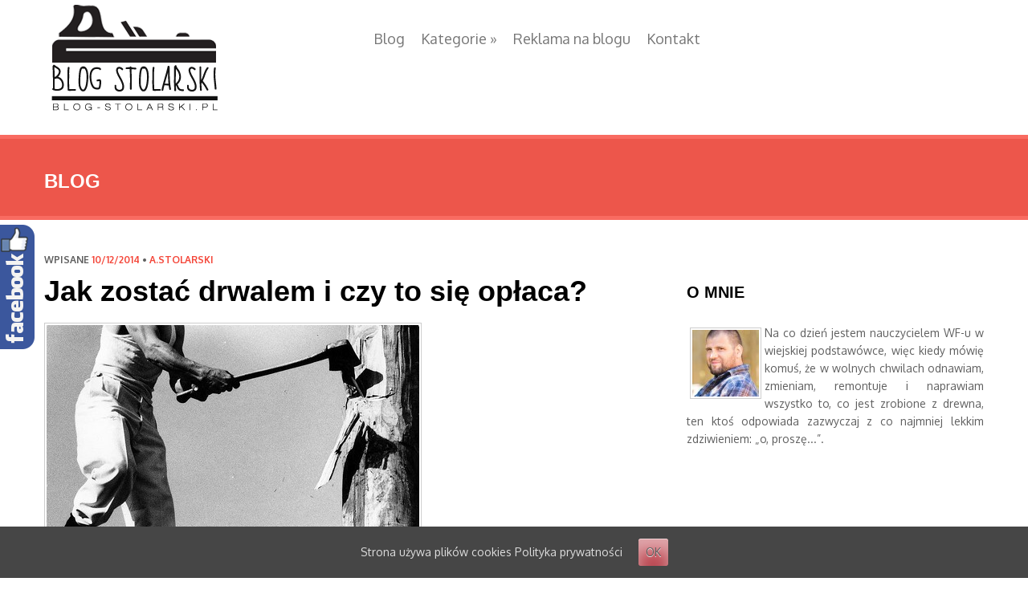

--- FILE ---
content_type: text/html; charset=UTF-8
request_url: http://blog-stolarski.pl/2014/12/jak-zostac-drwalem-czy-sie-oplaca/
body_size: 13793
content:

	
	<!DOCTYPE html>
<html lang="pl-PL" prefix="og: http://ogp.me/ns#">
<head>
<meta charset="UTF-8">
<meta name="viewport" content="width=device-width">
<title>Jak zostać drwalem i czy to się opłaca? - Blog stolarski, czyli wszystko o stolarce oczami amatora</title>
<link rel="profile" href="http://gmpg.org/xfn/11">
<link rel="pingback" href="http://blog-stolarski.pl/xmlrpc.php">


<!-- This site is optimized with the Yoast SEO plugin v3.2.5 - https://yoast.com/wordpress/plugins/seo/ -->
<link rel="canonical" href="http://blog-stolarski.pl/2014/12/jak-zostac-drwalem-czy-sie-oplaca/" />
<meta property="og:locale" content="pl_PL" />
<meta property="og:type" content="article" />
<meta property="og:title" content="Jak zostać drwalem i czy to się opłaca? - Blog stolarski, czyli wszystko o stolarce oczami amatora" />
<meta property="og:description" content="Udostępnij na:&nbsp;&nbsp;&nbsp;Zawód drwala jest jednym z najstarszych znanych ludzkości zajęć i nic więc w tym dziwnego, iż obrósł pewnymi legendami i stereotypami. Dla wielu osób jest to po prostu ogorzały od słońca, zarośnięty samotnik pracujący siekierą w kompletnej głuszy i jedzący surowe ryby. Jak te wyobrażenia mają się jednak do rzeczywistości? Niedawno przedstawiłem Ci temat &hellip;" />
<meta property="og:url" content="http://blog-stolarski.pl/2014/12/jak-zostac-drwalem-czy-sie-oplaca/" />
<meta property="og:site_name" content="Blog stolarski, czyli wszystko o stolarce oczami amatora" />
<meta property="article:tag" content="drwal" />
<meta property="article:tag" content="jak zostać drwalem" />
<meta property="article:section" content="ciekawostki" />
<meta property="article:published_time" content="2014-12-10T19:46:13+00:00" />
<meta property="article:modified_time" content="2016-06-17T13:32:19+00:00" />
<meta property="og:updated_time" content="2016-06-17T13:32:19+00:00" />
<meta property="og:image" content="http://blog-stolarski.pl/wp-content/uploads/2014/12/3925493168_3712a08ac4_z.jpg" />
<meta property="og:image:width" content="464" />
<meta property="og:image:height" content="640" />
<!-- / Yoast SEO plugin. -->

<link rel="alternate" type="application/rss+xml" title="Blog stolarski, czyli wszystko o stolarce oczami amatora &raquo; Kanał z wpisami" href="http://blog-stolarski.pl/feed/" />
<link rel="alternate" type="application/rss+xml" title="Blog stolarski, czyli wszystko o stolarce oczami amatora &raquo; Kanał z komentarzami" href="http://blog-stolarski.pl/comments/feed/" />
<link rel="alternate" type="application/rss+xml" title="Blog stolarski, czyli wszystko o stolarce oczami amatora &raquo; Jak zostać drwalem i czy to się opłaca? Kanał z komentarzami" href="http://blog-stolarski.pl/2014/12/jak-zostac-drwalem-czy-sie-oplaca/feed/" />
		<script type="text/javascript">
			window._wpemojiSettings = {"baseUrl":"https:\/\/s.w.org\/images\/core\/emoji\/72x72\/","ext":".png","source":{"concatemoji":"http:\/\/blog-stolarski.pl\/wp-includes\/js\/wp-emoji-release.min.js?ver=4.5.33"}};
			!function(e,o,t){var a,n,r;function i(e){var t=o.createElement("script");t.src=e,t.type="text/javascript",o.getElementsByTagName("head")[0].appendChild(t)}for(r=Array("simple","flag","unicode8","diversity"),t.supports={everything:!0,everythingExceptFlag:!0},n=0;n<r.length;n++)t.supports[r[n]]=function(e){var t,a,n=o.createElement("canvas"),r=n.getContext&&n.getContext("2d"),i=String.fromCharCode;if(!r||!r.fillText)return!1;switch(r.textBaseline="top",r.font="600 32px Arial",e){case"flag":return r.fillText(i(55356,56806,55356,56826),0,0),3e3<n.toDataURL().length;case"diversity":return r.fillText(i(55356,57221),0,0),a=(t=r.getImageData(16,16,1,1).data)[0]+","+t[1]+","+t[2]+","+t[3],r.fillText(i(55356,57221,55356,57343),0,0),a!=(t=r.getImageData(16,16,1,1).data)[0]+","+t[1]+","+t[2]+","+t[3];case"simple":return r.fillText(i(55357,56835),0,0),0!==r.getImageData(16,16,1,1).data[0];case"unicode8":return r.fillText(i(55356,57135),0,0),0!==r.getImageData(16,16,1,1).data[0]}return!1}(r[n]),t.supports.everything=t.supports.everything&&t.supports[r[n]],"flag"!==r[n]&&(t.supports.everythingExceptFlag=t.supports.everythingExceptFlag&&t.supports[r[n]]);t.supports.everythingExceptFlag=t.supports.everythingExceptFlag&&!t.supports.flag,t.DOMReady=!1,t.readyCallback=function(){t.DOMReady=!0},t.supports.everything||(a=function(){t.readyCallback()},o.addEventListener?(o.addEventListener("DOMContentLoaded",a,!1),e.addEventListener("load",a,!1)):(e.attachEvent("onload",a),o.attachEvent("onreadystatechange",function(){"complete"===o.readyState&&t.readyCallback()})),(a=t.source||{}).concatemoji?i(a.concatemoji):a.wpemoji&&a.twemoji&&(i(a.twemoji),i(a.wpemoji)))}(window,document,window._wpemojiSettings);
		</script>
		<style type="text/css">
img.wp-smiley,
img.emoji {
	display: inline !important;
	border: none !important;
	box-shadow: none !important;
	height: 1em !important;
	width: 1em !important;
	margin: 0 .07em !important;
	vertical-align: -0.1em !important;
	background: none !important;
	padding: 0 !important;
}
</style>
<link rel='stylesheet' id='contact-form-7-css'  href='http://blog-stolarski.pl/wp-content/plugins/contact-form-7/includes/css/styles.css?ver=4.4.2' type='text/css' media='all' />
<link rel='stylesheet' id='SearchAutocomplete-theme-css'  href='http://blog-stolarski.pl/wp-content/plugins/search-autocomplete/css/redmond/jquery-ui-1.9.2.custom.min.css?ver=1.9.2' type='text/css' media='all' />
<link rel='stylesheet' id='cookie-consent-style-css'  href='http://blog-stolarski.pl/wp-content/plugins/uk-cookie-consent/assets/css/style.css?ver=4.5.33' type='text/css' media='all' />
<link rel='stylesheet' id='web2feel-style-css'  href='http://blog-stolarski.pl/wp-content/themes/QANT_REVERA/style.css?ver=4.5.33' type='text/css' media='all' />
<link rel='stylesheet' id='bootstrap-css'  href='http://blog-stolarski.pl/wp-content/themes/Revera/bootstrap/bootstrap.min.css?ver=4.5.33' type='text/css' media='all' />
<link rel='stylesheet' id='flexslider-css'  href='http://blog-stolarski.pl/wp-content/themes/Revera/css/flexslider.css?ver=4.5.33' type='text/css' media='all' />
<link rel='stylesheet' id='glyphicons-css'  href='http://blog-stolarski.pl/wp-content/themes/Revera/css/bootstrap-glyphicons.css?ver=4.5.33' type='text/css' media='all' />
<link rel='stylesheet' id='theme-css'  href='http://blog-stolarski.pl/wp-content/themes/Revera/theme.css?ver=4.5.33' type='text/css' media='all' />
<link rel='stylesheet' id='__EPYT__style-css'  href='http://blog-stolarski.pl/wp-content/plugins/youtube-embed-plus/styles/ytprefs.min.css?ver=4.5.33' type='text/css' media='all' />
<style id='__EPYT__style-inline-css' type='text/css'>

                .epyt-gallery-thumb {
                        width: 33.333%;
                }
</style>
<link rel='stylesheet' id='sos-style-css'  href='http://blog-stolarski.pl/wp-content/plugins/soslider-social-slider/css/sos_style.min.css?ver=4.5.33' type='text/css' media='all' />
<script type='text/javascript' src='http://blog-stolarski.pl/wp-includes/js/jquery/jquery.js?ver=1.12.4'></script>
<script type='text/javascript' src='http://blog-stolarski.pl/wp-includes/js/jquery/jquery-migrate.min.js?ver=1.4.1'></script>
<script type='text/javascript'>
/* <![CDATA[ */
var _EPYT_ = {"ajaxurl":"http:\/\/blog-stolarski.pl\/wp-admin\/admin-ajax.php","security":"2aa1f767b5","gallery_scrolloffset":"20","eppathtoscripts":"http:\/\/blog-stolarski.pl\/wp-content\/plugins\/youtube-embed-plus\/scripts\/","epresponsiveselector":"[\"iframe[src*='youtube.com']\",\"iframe[src*='youtube-nocookie.com']\",\"iframe[data-ep-src*='youtube.com']\",\"iframe[data-ep-src*='youtube-nocookie.com']\",\"iframe[data-ep-gallerysrc*='youtube.com']\"]","epdovol":"1","version":"11.2","evselector":"iframe.__youtube_prefs__[src], iframe[src*=\"youtube.com\/embed\/\"], iframe[src*=\"youtube-nocookie.com\/embed\/\"]"};
/* ]]> */
</script>
<script type='text/javascript' src='http://blog-stolarski.pl/wp-content/plugins/youtube-embed-plus/scripts/ytprefs.min.js?ver=4.5.33'></script>
<link rel='https://api.w.org/' href='http://blog-stolarski.pl/wp-json/' />
<link rel="EditURI" type="application/rsd+xml" title="RSD" href="http://blog-stolarski.pl/xmlrpc.php?rsd" />
<link rel="wlwmanifest" type="application/wlwmanifest+xml" href="http://blog-stolarski.pl/wp-includes/wlwmanifest.xml" /> 
<meta name="generator" content="WordPress 4.5.33" />
<link rel='shortlink' href='http://blog-stolarski.pl/?p=1929' />
<link rel="alternate" type="application/json+oembed" href="http://blog-stolarski.pl/wp-json/oembed/1.0/embed?url=http%3A%2F%2Fblog-stolarski.pl%2F2014%2F12%2Fjak-zostac-drwalem-czy-sie-oplaca%2F" />
<link rel="alternate" type="text/xml+oembed" href="http://blog-stolarski.pl/wp-json/oembed/1.0/embed?url=http%3A%2F%2Fblog-stolarski.pl%2F2014%2F12%2Fjak-zostac-drwalem-czy-sie-oplaca%2F&#038;format=xml" />
<meta name="news_keywords" content="drwal, jak zostać drwalem" />

<!-- społecznościowa 6 pl http://wp.wkom.pl -->
<style type="text/css">
#wkomimg a {
float:left;
}

#wkomimg img {
border:none;margin:0;padding:0;
margin-right:3px;
 }
#wkomimg img:hover {
 filter: alpha(opacity=70);
-moz-opacity: 0.7;
opacity: 0.7;
 }
</style>
<!-- End społecznościowa 6 pl wp.wkom.pl -->

<style id="ctcc-css" type="text/css" media="screen">
			#catapult-cookie-bar {
				box-sizing: border-box;
				max-height: 0;
				opacity: 0;
				z-index: 99999;
				overflow: hidden;
				color: #dddddd;
				position: fixed;
				left: 0;
				bottom: 0;
				width: 100%;
				background-color: #464646;
			}
			#catapult-cookie-bar a {
				color: #dddddd;
			}
			button#catapultCookie {
				background:#c14d57;
				color: ;
				border: 0; padding: 6px 9px; border-radius: 3px;
			}
			#catapult-cookie-bar h3 {
				color: #dddddd;
			}
			.has-cookie-bar #catapult-cookie-bar {
				opacity: 1;
				max-height: 999px;
				min-height: 30px;
			}</style><script type="text/javascript">
	window._wp_rp_static_base_url = 'https://wprp.zemanta.com/static/';
	window._wp_rp_wp_ajax_url = "http://blog-stolarski.pl/wp-admin/admin-ajax.php";
	window._wp_rp_plugin_version = '3.6';
	window._wp_rp_post_id = '1929';
	window._wp_rp_num_rel_posts = '6';
	window._wp_rp_thumbnails = true;
	window._wp_rp_post_title = 'Jak+zosta%C4%87+drwalem+i+czy+to+si%C4%99+op%C5%82aca%3F';
	window._wp_rp_post_tags = ['drwal', 'jak+zosta%3F+drwalem', 'ciekawostki', 'slider', 'ma', 'si', 'ci', 'po', 'a', 'od', 'te', 'parti', 'cho', '100', 'dla', 'na', 'nic', 'nadal'];
	window._wp_rp_promoted_content = true;
</script>
<script type="text/javascript" src="https://wprp.zemanta.com/static/js/loader.js?version=3.6" async></script>
<link rel="stylesheet" href="http://blog-stolarski.pl/wp-content/plugins/wordpress-23-related-posts-plugin/static/themes/vertical-m.css?version=3.6" />
		<style type="text/css">.recentcomments a{display:inline !important;padding:0 !important;margin:0 !important;}</style>
			
	<!-- Woopra code starts here -->
	<script>
		(function(){
		var t,i,e,n=window,o=document,a=arguments,s="script",r=["config","track","identify","visit","push","call"],c=function(){var t,i=this;for(i._e=[],t=0;r.length>t;t++)(function(t){i[t]=function(){return i._e.push([t].concat(Array.prototype.slice.call(arguments,0))),i}})(r[t])};for(n._w=n._w||{},t=0;a.length>t;t++)n._w[a[t]]=n[a[t]]=n[a[t]]||new c;i=o.createElement(s),i.async=1,i.src="//static.woopra.com/js/w.js",e=o.getElementsByTagName(s)[0],e.parentNode.insertBefore(i,e)
		})("woopra");
		woopra.config({"app":"wordpress","domain":"blog-stolarski.pl","download_tracking":false,"outgoing_tracking":false,"hide_campaign":false});
		woopra.track("wp article", {"author":"A.Stolarski","category":"ciekawostki","permalink":"http:\/\/blog-stolarski.pl\/2014\/12\/jak-zostac-drwalem-czy-sie-oplaca\/","title":"Jak zosta\u0107 drwalem i czy to si\u0119 op\u0142aca?","post date":1418240773000}); 
	</script>
	<!-- Woopra code ends here -->
	
<script>
  (function(i,s,o,g,r,a,m){i['GoogleAnalyticsObject']=r;i[r]=i[r]||function(){
  (i[r].q=i[r].q||[]).push(arguments)},i[r].l=1*new Date();a=s.createElement(o),
  m=s.getElementsByTagName(o)[0];a.async=1;a.src=g;m.parentNode.insertBefore(a,m)
  })(window,document,'script','//www.google-analytics.com/analytics.js','ga');

  ga('create', 'UA-9585314-5', 'auto');
  ga('send', 'pageview');
</script>

<!-- Yandex.Metrika counter -->
<script type="text/javascript">
(function (d, w, c) {
    (w[c] = w[c] || []).push(function() {
        try {
            w.yaCounter28904560 = new Ya.Metrika({id:28904560,
                    webvisor:true,
                    clickmap:true,
                    trackLinks:true,
                    accurateTrackBounce:true});
        } catch(e) { }
    });

    var n = d.getElementsByTagName("script")[0],
        s = d.createElement("script"),
        f = function () { n.parentNode.insertBefore(s, n); };
    s.type = "text/javascript";
    s.async = true;
    s.src = (d.location.protocol == "https:" ? "https:" : "http:") + "//mc.yandex.ru/metrika/watch.js";

    if (w.opera == "[object Opera]") {
        d.addEventListener("DOMContentLoaded", f, false);
    } else { f(); }
})(document, window, "yandex_metrika_callbacks");
</script>
<noscript><div><img src="//mc.yandex.ru/watch/28904560" style="position:absolute; left:-9999px;" alt="" /></div></noscript>
<!-- /Yandex.Metrika counter -->
<meta name="google-site-verification" content="9BxN3Z7-T3TD7Sk7J25L5RNqON3TlM0kHGSp1-UbIog" />

</head>

<body class="single single-post postid-1929 single-format-standard group-blog">
<div id="page" class="hfeed site">
		<header id="masthead" class="site-header container" role="banner">
		<div class="row">
		<div class="site-branding col-sm-4">
			
	<!--				<h1 class="site-title logo"><a class="mylogo" rel="home" href="http://blog-stolarski.pl/" title="Blog stolarski, czyli wszystko o stolarce oczami amatora"><img relWidth="100" relHeight="55" id="ft_logo" src="http://blog-stolarski.pl/wp-content/uploads/2014/12/logo_stolarski.png" alt="" /></a></h1>-->
<a class="mylogo1" rel="home" href="http://blog-stolarski.pl/" title="Blog stolarski, czyli wszystko o stolarce oczami amatora"><img  id="ft_logo11" src="http://blog-stolarski.pl/wp-content/uploads/2014/12/logo_stolarski.png" alt="" /></a>
				
	
			
		</div>
		
		<div class="col-sm-8 mainmenu">
		<div class="mobilenavi"></div>
				<div id="submenu" class="topmenu"><ul id="topmenu" class="sfmenu"><li id="menu-item-1937" class="menu-item menu-item-type-post_type menu-item-object-page current_page_parent menu-item-1937"><a href="http://blog-stolarski.pl/blog/">Blog</a></li>
<li id="menu-item-1938" class="menu-item menu-item-type-custom menu-item-object-custom menu-item-has-children menu-item-1938"><a href="#">Kategorie</a>
<ul class="sub-menu">
	<li id="menu-item-1568" class="menu-item menu-item-type-custom menu-item-object-custom menu-item-has-children menu-item-1568"><a href="#">Dom</a>
	<ul class="sub-menu">
		<li id="menu-item-1564" class="menu-item menu-item-type-taxonomy menu-item-object-category menu-item-1564"><a href="http://blog-stolarski.pl/category/schody/">schody</a></li>
		<li id="menu-item-1563" class="menu-item menu-item-type-taxonomy menu-item-object-category menu-item-1563"><a href="http://blog-stolarski.pl/category/podlogi/">podłogi</a></li>
		<li id="menu-item-1562" class="menu-item menu-item-type-taxonomy menu-item-object-category menu-item-1562"><a href="http://blog-stolarski.pl/category/panele-scienne/">panele ścienne</a></li>
		<li id="menu-item-1561" class="menu-item menu-item-type-taxonomy menu-item-object-category menu-item-1561"><a href="http://blog-stolarski.pl/category/okna/">okna</a></li>
		<li id="menu-item-1554" class="menu-item menu-item-type-taxonomy menu-item-object-category menu-item-1554"><a href="http://blog-stolarski.pl/category/drzwi/">drzwi</a></li>
		<li id="menu-item-1553" class="menu-item menu-item-type-taxonomy menu-item-object-category menu-item-1553"><a href="http://blog-stolarski.pl/category/bramy-garazowe/">bramy garażowe</a></li>
	</ul>
</li>
	<li id="menu-item-1556" class="menu-item menu-item-type-taxonomy menu-item-object-category menu-item-has-children menu-item-1556"><a href="http://blog-stolarski.pl/category/konstrukcje-z-drewna/">Konstrukcje z drewna</a>
	<ul class="sub-menu">
		<li id="menu-item-1565" class="menu-item menu-item-type-taxonomy menu-item-object-category menu-item-1565"><a href="http://blog-stolarski.pl/category/warsztat-stolarza-amatora/">warsztat stolarza amatora</a></li>
		<li id="menu-item-1557" class="menu-item menu-item-type-taxonomy menu-item-object-category menu-item-1557"><a href="http://blog-stolarski.pl/category/meble/">meble</a></li>
		<li id="menu-item-1555" class="menu-item menu-item-type-taxonomy menu-item-object-category menu-item-1555"><a href="http://blog-stolarski.pl/category/gatunki-drewna/">Gatunki Drewna</a></li>
		<li id="menu-item-1560" class="menu-item menu-item-type-taxonomy menu-item-object-category menu-item-1560"><a href="http://blog-stolarski.pl/category/ochrona-drewna/">ochrona drewna</a></li>
		<li id="menu-item-1567" class="menu-item menu-item-type-taxonomy menu-item-object-category menu-item-1567"><a href="http://blog-stolarski.pl/category/lawki-ogrodowe/">ławki ogrodowe</a></li>
		<li id="menu-item-1566" class="menu-item menu-item-type-taxonomy menu-item-object-category menu-item-1566"><a href="http://blog-stolarski.pl/category/zrob-to-sam/">Zrób to sam</a></li>
	</ul>
</li>
	<li id="menu-item-1558" class="menu-item menu-item-type-taxonomy menu-item-object-category menu-item-has-children menu-item-1558"><a href="http://blog-stolarski.pl/category/narzedzia/">narzędzia</a>
	<ul class="sub-menu">
		<li id="menu-item-1559" class="menu-item menu-item-type-taxonomy menu-item-object-category menu-item-1559"><a href="http://blog-stolarski.pl/category/narzedzia-stolarskie/">Narzędzia stolarskie</a></li>
	</ul>
</li>
</ul>
</li>
<li id="menu-item-1939" class="menu-item menu-item-type-post_type menu-item-object-page menu-item-1939"><a href="http://blog-stolarski.pl/reklama-blogu/">Reklama na blogu</a></li>
<li id="menu-item-1940" class="menu-item menu-item-type-post_type menu-item-object-page menu-item-1940"><a href="http://blog-stolarski.pl/kontakt/">Kontakt</a></li>
</ul></div>		</div>
		
		</div> <!-- end row -->
	</header><!-- #masthead -->
	
	
	
	<div id="content" class="site-content ">
	
<div class="page-head">
	<div class="container">
		<div class="row">
			<div class="col-12">
								<!--<h3> Blog post </h3>  -->
				<h3> Blog </h3> 
				<!-- <p> Article from your blog</p> -->
							</div>
			
		</div>
	</div>
</div>

<div class="container">	
	<div class="row">
	<div id="primary" class="content-area col-sm-8">
		<main id="main" class="site-main" role="main">

		
			
<article id="post-1929" class="post-1929 post type-post status-publish format-standard has-post-thumbnail hentry category-ciekawostki category-slider tag-drwal tag-jak-zostac-drwalem">
	<header class="entry-header">
		<div class="entry-meta">
			<span class="posted-on">Wpisane <a href="http://blog-stolarski.pl/2014/12/jak-zostac-drwalem-czy-sie-oplaca/" title="19:46" rel="bookmark"><time class="entry-date published" datetime="2014-12-10T19:46:13+00:00">10/12/2014</time><time class="updated" datetime="2016-06-17T13:32:19+00:00">17/06/2016</time></a></span><span class="byline"> &bull;  <span class="author vcard"><a class="url fn n" href="http://blog-stolarski.pl/author/g0molek5a/" title="Wszystkie wpisy autora: A.Stolarski">A.Stolarski</a></span></span>		</div><!-- .entry-meta -->
		<h1 class="entry-title">Jak zostać drwalem i czy to się opłaca?</h1>
	</header><!-- .entry-header -->
	
							
				<img class="img-responsive" src="http://blog-stolarski.pl/wp-content/uploads/2014/12/3925493168_3712a08ac4_z-464x400.jpg"/>
				

	<div class="entry-content">
				
		<div id="wkomimg" style="width:100%;"><span style="float:left;font-size:14px">Udostępnij na:&nbsp;&nbsp;</span><a href="https://www.facebook.com/share.php?u=http://blog-stolarski.pl/2014/12/jak-zostac-drwalem-czy-sie-oplaca/&t=Jak zostać drwalem i czy to się opłaca?" target="_blank" onclick="javascript:window.open(this.href,'', 'menubar=no,toolbar=no,resizable=yes,scrollbars=yes,height=600,width=600');return false;"><img src="http://blog-stolarski.pl/wp-content/plugins/spolecznosciowa-6-pl-2013/ikony/facebook24.png" title="Udostępnij na Facebooku" style="border-radius: 3px;box-shadow: 0 1px 4px rgba(0, 0, 0, 0.2);" /></a><a href="https://plus.google.com/share?url=http://blog-stolarski.pl/2014/12/jak-zostac-drwalem-czy-sie-oplaca/" target="_blank" onclick="javascript:window.open(this.href,'', 'menubar=no,toolbar=no,resizable=yes,scrollbars=yes,height=600,width=600');return false;"><img src="http://blog-stolarski.pl/wp-content/plugins/spolecznosciowa-6-pl-2013/ikony/google24.png" title="Udostępnij na Google+" style="border-radius: 3px;box-shadow: 0 1px 4px rgba(0, 0, 0, 0.2);" /></a><a href="https://www.twitter.com/home?status=Jak zostać drwalem i czy to się opłaca? - http://blog-stolarski.pl/2014/12/jak-zostac-drwalem-czy-sie-oplaca/" target="_blank" onclick="javascript:window.open(this.href,'', 'menubar=no,toolbar=no,resizable=yes,scrollbars=yes,height=600,width=600');return false;"><img src="http://blog-stolarski.pl/wp-content/plugins/spolecznosciowa-6-pl-2013/ikony/twitter24.png" title="Udostępnij na Twitterze" style="border-radius: 3px;box-shadow: 0 1px 4px rgba(0, 0, 0, 0.2);" /></a><a href="https://www.wykop.pl/dodaj?url=http://blog-stolarski.pl/2014/12/jak-zostac-drwalem-czy-sie-oplaca/&title=Jak zostać drwalem i czy to się opłaca?&desc=Zaw%C3%B3d+drwala+jest+jednym+z+najstarszych+znanych+ludzko%C5%9Bci+zaj%C4%99%C4%87+i+nic+wi%C4%99c+w+tym+dziwnego%2C+i%C5%BC+obr%C3%B3s%C5%82+pewnymi+legendami+i+stereotypami.+Dla+wielu+os%C3%B3b+jest+to+po+prostu+ogorza%C5%82y+od+s%C5%82o%C5%84ca%2C+zaro%C5%9Bni%C4%99ty+samotnik+pracuj%C4%85cy+siekier%C4%85+w+kompletnej+g%C5%82uszy+i+jedz%C4%85cy+surowe+ryby.+Jak+te+wyobr" target="_blank" onclick="javascript:window.open(this.href,'', 'menubar=no,toolbar=no,resizable=yes,scrollbars=yes,height=600,width=600');return false;"><img src="http://blog-stolarski.pl/wp-content/plugins/spolecznosciowa-6-pl-2013/ikony/wykop24.png" title="Udostępnij na Wykopie" style="border-radius: 3px;box-shadow: 0 1px 4px rgba(0, 0, 0, 0.2);" /></a></div><p>&nbsp;</p><p style="text-align: justify;">Zawód drwala jest jednym z najstarszych znanych ludzkości zajęć i nic więc w tym dziwnego, iż obrósł pewnymi legendami i stereotypami. Dla wielu osób jest to po prostu ogorzały od słońca, zarośnięty samotnik pracujący siekierą w kompletnej głuszy i jedzący surowe ryby. Jak te wyobrażenia mają się jednak do rzeczywistości? <span id="more-1929"></span></p>
<!-- Quick Adsense WordPress Plugin: http://quicksense.net/ -->
<div style="float:none;margin:10px 0 10px 0;text-align:center;">
<script type="text/javascript"><!--
google_ad_client = "ca-pub-6092041916001222";
/* stolarski tresc */
google_ad_slot = "3861429656";
google_ad_width = 468;
google_ad_height = 60;
//-->
</script>
<script type="text/javascript" src="https://pagead2.googlesyndication.com/pagead/show_ads.js">
</script>
</div>

<p style="text-align: justify;">Niedawno przedstawiłem Ci temat &#8222;<a href="http://blog-stolarski.pl/2014/09/zostac-stolarzem-sie-oplaca/" target="_blank">jak zostać stolarzem i czy to się opłaca</a>&#8222;. Dziś czas na drwala!</p>
<p style="text-align: justify;">Już na wstępie należy zauważyć, iż ponad 100 lat temu w tej branży nastąpił przełom związany ze specjalizacjami – wspinaczami (wchodzącymi na najwyższe partie drzew) oraz gwizdaczami czyli osobami ostrzegającymi przed upadkiem.</p>
<p style="text-align: justify;">Pomimo, iż zawód nadal należy do gatunku trudnych drwal XXI wieku ma już do dyspozycji wiele narzędzi pozwalających na bezpieczną i w miarę wygodną pracę (w stosunku choćby do swoich poprzedników z zeszłego stulecia) Po pierwsze odzież ochronna zapobiega choć części wypadków i uszkodzeń ciała, a po drugie nowoczesne elektronarzędzia znacznie ułatwiają pracę. O postępie dowie się każdy, kto choć raz ścinał grube drzewo siekierą, a potem mierzył się z podobnym objętościowo za pomocą pilarki.</p>
<p style="text-align: justify;">Za podstawowe zdanie drwala należy uznać pozyskiwanie drewna w różnych klasach wieku. Co oczywiste podstawowym narzędziem pracy przy ścince lub przetwarzaniu surowca jest pilarka spalinowa z piłą łańcuchową. Jeśli chodzi o tzw. „prace sanitarne” to wówczas w grę wchodzą kosy mechaniczne czyli piły spalinowe wraz z wysięgnikami. Ze względu na duże ryzyko przy tego typu czynnościach drwal powinien być osobą ściśle przestrzegającą warunków i zasad BHP, a przede wszystkim dbać o sprzęt z którego poprawnym funkcjonowaniem związane jest jego bezpieczeństwo osobiste.</p>
<p style="text-align: justify;">W zależności od tego czy dana osoba pracuje z pomocnikiem czy też bez niego do jej obowiązków należeć będzie również układanie wyrobionego drewna, a także ewentualne dokonywanie pomiarów i porządkowanie powierzchni zrębowych. Drwal jest pracownikiem jedno lub wieloosobowego Zakładu Usług Leśnych (ZUL) – wykonywane przez niego czynności muszą ściśle współgrać z zaleceniami nadleśnictwa, a w szczególności leśnika odpowiedzialnego za dany teren.</p>
<p style="text-align: justify;">Kandydat do tego zawodu powinien wykazywać się nie tylko sprawnością fizyczną i wytrzymałością ale również silną psychiką pozwalającą zwalczyć zmęczenie oraz stres, a także dobrą organizacją pracy i brakiem zbytniej brawury.</p>
<p style="text-align: justify;">Zagrożeniami, poza mechanicznymi uszkodzeniami ciała, są choroby odkleszczowe, a także możliwość utraty słuchu ze względu na pracę w hałasie. Tak jak i one drgania mechaniczne, a także natężenie spalin przekraczają wartości normatywne dla zdrowia.</p>
<p style="text-align: justify;">W Polsce nie ma szkół kształcących młodzież do zawodu drwala. Jednak aby zostać pełnoprawnym przedstawicielem tego zawodu należy ukończyć specjalistyczny kurs, po którego zaliczeniu można starać się o posadę.</p>
<p style="text-align: justify;">Zarobki są zróżnicowane i wahają się od 1000 złotych (pomocnik pilarza) po 2500 – 3000 złotych netto dla doświadczonych pracowników pracujących na wysokościach w trudnych warunkach (górna kwota jest raczej rzadko spotykana). Zupełnie inaczej mają się one jednak w momencie gdy wykwalifikowany pracownik tego typu wyjeżdża do kraju o rozwiniętym przemyśle drzewnym – Kanady, USA czy też krajów skandynawskich – tam zarobki są o wiele bardziej atrakcyjne.</p>
<p style="text-align: justify;">Przeczytaj też &#8211; <a href="http://blog-stolarski.pl/2014/09/zostac-stolarzem-sie-oplaca/" target="_blank">jak zostać stolarzem i czy to się opłaca?</a></p>

<div style="font-size:0px;height:0px;line-height:0px;margin:0;padding:0;clear:both"></div>
<div class="wp_rp_wrap  wp_rp_vertical_m" id="wp_rp_first"><div class="wp_rp_content"><h3 class="related_post_title">Podobne wpisy</h3><ul class="related_post wp_rp"><li data-position="0" data-poid="in-1573" data-post-type="none" ><a href="http://blog-stolarski.pl/2014/08/budowa-malej-antresoli-podstawy/" class="wp_rp_thumbnail"><img src="http://blog-stolarski.pl/wp-content/uploads/2014/03/antresola-150x150.jpg" alt="Budowa małej antresoli – podstawy" width="150" height="150" /></a><a href="http://blog-stolarski.pl/2014/08/budowa-malej-antresoli-podstawy/" class="wp_rp_title">Budowa małej antresoli – podstawy</a></li><li data-position="1" data-poid="in-1950" data-post-type="none" ><a href="http://blog-stolarski.pl/2014/12/kiedy-potrzebne-jest-zezwolenie-na-wycinke-drzew/" class="wp_rp_thumbnail"><img src="http://blog-stolarski.pl/wp-content/uploads/2014/12/url1-150x150.jpg" alt="Kiedy potrzebne jest zezwolenie na wycinkę drzew? Część I" width="150" height="150" /></a><a href="http://blog-stolarski.pl/2014/12/kiedy-potrzebne-jest-zezwolenie-na-wycinke-drzew/" class="wp_rp_title">Kiedy potrzebne jest zezwolenie na wycinkę drzew? Część I</a></li><li data-position="2" data-poid="in-2048" data-post-type="none" ><a href="http://blog-stolarski.pl/2015/03/jak-wybrac-dobry-mlotek/" class="wp_rp_thumbnail"><img src="http://blog-stolarski.pl/wp-content/uploads/2015/03/323527111_7bf473b4fa_o-150x150.jpg" alt="Jak wybrać dobry młotek?" width="150" height="150" /></a><a href="http://blog-stolarski.pl/2015/03/jak-wybrac-dobry-mlotek/" class="wp_rp_title">Jak wybrać dobry młotek?</a></li><li data-position="3" data-poid="in-1704" data-post-type="none" ><a href="http://blog-stolarski.pl/2014/09/zostac-stolarzem-sie-oplaca/" class="wp_rp_thumbnail"><img src="http://blog-stolarski.pl/wp-content/uploads/2014/09/680px-Tischler_18801-150x150.jpg" alt="Jak zostać stolarzem i czy to się opłaca?" width="150" height="150" /></a><a href="http://blog-stolarski.pl/2014/09/zostac-stolarzem-sie-oplaca/" class="wp_rp_title">Jak zostać stolarzem i czy to się opłaca?</a></li><li data-position="4" data-poid="in-1917" data-post-type="none" ><a href="http://blog-stolarski.pl/2014/12/prezent-dla-majsterkowicza-co-wybrac/" class="wp_rp_thumbnail"><img src="http://blog-stolarski.pl/wp-content/uploads/2014/12/8559722063_3b993ae8aa_h-150x150.jpg" alt="Prezent dla majsterkowicza &#8211; co wybrać?" width="150" height="150" /></a><a href="http://blog-stolarski.pl/2014/12/prezent-dla-majsterkowicza-co-wybrac/" class="wp_rp_title">Prezent dla majsterkowicza &#8211; co wybrać?</a></li><li data-position="5" data-poid="in-1999" data-post-type="none" ><a href="http://blog-stolarski.pl/2015/02/3-powody-dlaczego-warto-kupowac-drewno-z-tartaku-czesc-2/" class="wp_rp_thumbnail"><img src="http://blog-stolarski.pl/wp-content/uploads/2015/02/4306385108_261bc8fb78_b-150x150.jpg" alt="3 powody dlaczego warto kupować drewno z tartaku – część II" width="150" height="150" /></a><a href="http://blog-stolarski.pl/2015/02/3-powody-dlaczego-warto-kupowac-drewno-z-tartaku-czesc-2/" class="wp_rp_title">3 powody dlaczego warto kupować drewno z tartaku – część II</a></li></ul></div></div>
			</div><!-- .entry-content -->

	<footer class="entry-meta">
		Wpisane w kategorii <a href="http://blog-stolarski.pl/category/ciekawostki/" rel="category tag">ciekawostki</a>, <a href="http://blog-stolarski.pl/category/slider/" rel="category tag">Slider</a>  tagi <a href="http://blog-stolarski.pl/tag/drwal/" rel="tag">drwal</a>, <a href="http://blog-stolarski.pl/tag/jak-zostac-drwalem/" rel="tag">jak zostać drwalem</a>. Zakładka <a href="http://blog-stolarski.pl/2014/12/jak-zostac-drwalem-czy-sie-oplaca/" title="Permalink to Jak zostać drwalem i czy to się opłaca?" rel="bookmark">permalink</a>.
			</footer><!-- .entry-meta -->
</article><!-- #post-## -->

			
	<div id="comments" class="comments-area">

	
	
	
					<div id="respond" class="comment-respond">
			<h3 id="reply-title" class="comment-reply-title">Dodaj komentarz <small><a rel="nofollow" id="cancel-comment-reply-link" href="/2014/12/jak-zostac-drwalem-czy-sie-oplaca/#respond" style="display:none;">Anuluj pisanie odpowiedzi</a></small></h3>				<form action="http://blog-stolarski.pl/wp-comments-post.php" method="post" id="commentform" class="comment-form">
					<p class="comment-notes"><span id="email-notes">Twój adres e-mail nie zostanie opublikowany.</span></p><p class="comment-form-comment"><label for="comment">Komentarz</label> <textarea id="comment" name="comment" cols="45" rows="8" maxlength="65525" aria-required="true" required="required"></textarea></p><p class="comment-form-author"><label for="author">Nazwa</label> <input id="author" name="author" type="text" value="" size="30" maxlength="245" /></p>
<p class="comment-form-email"><label for="email">E-mail</label> <input id="email" name="email" type="text" value="" size="30" maxlength="100" aria-describedby="email-notes" /></p>
<p class="comment-form-url"><label for="url">Witryna internetowa</label> <input id="url" name="url" type="text" value="" size="30" maxlength="200" /></p>
<p class="form-submit"><input name="submit" type="submit" id="submit" class="submit" value="Opublikuj komentarz" /> <input type='hidden' name='comment_post_ID' value='1929' id='comment_post_ID' />
<input type='hidden' name='comment_parent' id='comment_parent' value='0' />
</p><p style="display: none;"><input type="hidden" id="akismet_comment_nonce" name="akismet_comment_nonce" value="d0d281aeff" /></p><div class="g-recaptcha" data-sitekey="6Lc-rQUTAAAAAKolfhbc-RsCwmC8TXaULYUkE20o" data-theme="standard"></div><script type="text/javascript"src="https://www.google.com/recaptcha/api.js?hl=pl"></script>            <div id="recaptcha-submit-btn-area">&nbsp;</div>
            <noscript>
            <style type='text/css'>#submit {display:none;}</style>
            <input name="submit" type="submit" id="submit-alt" tabindex="6"
                value="Submit Comment"/> 
            </noscript><p style="display: none;"><input type="hidden" id="ak_js" name="ak_js" value="10"/></p>				</form>
					</div><!-- #respond -->
		
</div><!-- #comments -->

		
		</main><!-- #main -->
	</div><!-- #primary -->

	<div id="secondary" class="widget-area col-sm-4" role="complementary">
				<aside id="text-4" class="widget widget_text"><h1 class="widget-title">O mnie </h1>			<div class="textwidget"><span style="float:left;padding:4px;">
<img class="img-responsive"  src="http://blog-stolarski.pl/wp-content/uploads/2014/12/grzegorz_d-83x83.jpg" alt="Grzegorz" />
</span><div style="text-align:justify;">Na co dzień jestem nauczycielem WF-u w wiejskiej podstawówce, więc kiedy mówię komuś, że w wolnych chwilach odnawiam, zmieniam, remontuje i naprawiam wszystko to, co jest zrobione z drewna, ten ktoś odpowiada zazwyczaj z co najmniej lekkim zdziwieniem: „o, proszę...”. </div></div>
		</aside><aside id="text-7" class="widget widget_text">			<div class="textwidget"><iframe src="//www.facebook.com/plugins/likebox.php?href=https%3A%2F%2Fwww.facebook.com%2Fpages%2FDrewnomaniacy%2F438270039548945&amp;width=340&amp;height=290&amp;colorscheme=light&amp;show_faces=true&amp;header=true&amp;stream=false&amp;show_border=true" scrolling="no" frameborder="0" style="border:none; overflow:hidden; width:340px; height:290px;" allowTransparency="true"></iframe>
</div>
		</aside>		<aside id="recent-posts-3" class="widget widget_recent_entries">		<h1 class="widget-title">Ostatnie wpisy</h1>		<ul>
					<li>
				<a href="http://blog-stolarski.pl/2019/03/plot-drewna-wybrac/">Jaki płot z drewna wybrać?</a>
						</li>
					<li>
				<a href="http://blog-stolarski.pl/2018/11/luparka-frezarka-czyli-obrobka-drewna-zaleznosci-potrzeb-httpblog-stolarski-pl/">Łuparka i frezarka, czyli obróbka drewna w zależności od potrzeb</a>
						</li>
					<li>
				<a href="http://blog-stolarski.pl/2018/02/tarasy-drewniana-podloga-je-zaaranzowac/">Tarasy z drewnianą podłogą &#8211; jak je zaaranżować?</a>
						</li>
					<li>
				<a href="http://blog-stolarski.pl/2017/12/wkretak-podstawowe-narzedzie-majsterkowicza/">Wkrętak – podstawowe narzędzie majsterkowicza</a>
						</li>
					<li>
				<a href="http://blog-stolarski.pl/2017/05/wykorzystac-skrzynki-owocach-aranzacji-wnetrz/">Jak wykorzystać skrzynki po owocach w aranżacji wnętrz?</a>
						</li>
				</ul>
		</aside>		<aside id="recent-comments-4" class="widget widget_recent_comments"><h1 class="widget-title">Najnowsze komentarze</h1><ul id="recentcomments"><li class="recentcomments"><span class="comment-author-link">Bi</span> - <a href="http://blog-stolarski.pl/2014/10/14-samotnych-chatek-ktore-pozwola-ci-odpoczac-od-ludzi/comment-page-1/#comment-629">14 samotnych chatek, które pozwolą Ci odpocząć od ludzi</a></li><li class="recentcomments"><span class="comment-author-link"><a href='http://paradoksybankowe.blox.pl' rel='external nofollow' class='url'>Przemek</a></span> - <a href="http://blog-stolarski.pl/2014/09/zbudowac-domek-drzewie/comment-page-1/#comment-626">Jak zbudować domek na drzewie?</a></li><li class="recentcomments"><span class="comment-author-link"><a href='http://fan-page.pl' rel='external nofollow' class='url'>Pigułka</a></span> - <a href="http://blog-stolarski.pl/2014/08/jakie-prace-nalezy-wykonac-przed-ukladaniem-parkietu/comment-page-1/#comment-622">Jakie prace należy wykonać przed układaniem parkietu</a></li></ul></aside>		<div class="squarebanner cf">
	<h3 class="sidetitl"> <!--Sponsors--> </h3>
<ul class="cf"><li>
<a rel="nofollow" href=" " title=""><img src="" alt="" style="vertical-align:bottom;" /></a>
</li>			

<li>
<a rel="nofollow" href="" title=""><img src="" alt="" style="vertical-align:bottom;" /></a>
</li>

<li>
<a rel="nofollow" href="" title=""><img src="" alt="" style="vertical-align:bottom;" /></a>
</li>

<li>
<a rel="nofollow" href="" title=""><img src="" alt="" style="vertical-align:bottom;" /></a>
</li></ul>
</div>	</div><!-- #secondary -->
	</div>
</div>

	</div><!-- #content -->
	
	<div id="bottom">
		<div class="container">
			<div class="row">
			
			  
						
			
			</div>
		</div>
	</div>
	
	
<footer id="colophon" class="site-footer" role="contentinfo">
	<div class="container">
		<div class="site-info wrap row">
			<div class="fcred col-12">
				Copyright &copy; 2026 <a href="http://blog-stolarski.pl" title="Blog stolarski, czyli wszystko o stolarce oczami amatora">Blog Stolarski</a> -  | <a href="http://fabthemes.com/Revera/" > Revera WordPress Theme</a>	<div id="stopkaprawo" ><a href="polityka-prywatnosci">Polityka Prywatności </a></div>
			</div>		

		</div><!-- .site-info -->
	</div>	
</footer><!-- #colophon .site-footer -->

</div><!-- #page -->

<script type="text/javascript">var elLogo = document.getElementById("ft_logo"); if (elLogo) {elLogo.style.maxHeight = elLogo.getAttribute("relHeight") ? elLogo.getAttribute("relHeight") + "px" : "100px";} if (elLogo) {elLogo.style.maxWidth = elLogo.getAttribute("relWidth") ? elLogo.getAttribute("relWidth") + "px" : "100px";}</script>            <script type="text/javascript">
            var sub = document.getElementById('submit');
            document.getElementById('recaptcha-submit-btn-area').appendChild (sub);
            document.getElementById('submit').tabIndex = 6;
            if ( typeof _recaptcha_wordpress_savedcomment != 'undefined') {
                document.getElementById('comment').value = 
                    _recaptcha_wordpress_savedcomment;
            }
            </script><script type='text/javascript' src='http://blog-stolarski.pl/wp-content/plugins/akismet/_inc/form.js?ver=3.1.11'></script>
<script type='text/javascript' src='http://blog-stolarski.pl/wp-content/plugins/contact-form-7/includes/js/jquery.form.min.js?ver=3.51.0-2014.06.20'></script>
<script type='text/javascript'>
/* <![CDATA[ */
var _wpcf7 = {"loaderUrl":"http:\/\/blog-stolarski.pl\/wp-content\/plugins\/contact-form-7\/images\/ajax-loader.gif","recaptchaEmpty":"Please verify that you are not a robot.","sending":"Trwa wysy\u0142anie..."};
/* ]]> */
</script>
<script type='text/javascript' src='http://blog-stolarski.pl/wp-content/plugins/contact-form-7/includes/js/scripts.js?ver=4.4.2'></script>
<script type='text/javascript' src='http://blog-stolarski.pl/wp-includes/js/jquery/ui/core.min.js?ver=1.11.4'></script>
<script type='text/javascript' src='http://blog-stolarski.pl/wp-includes/js/jquery/ui/widget.min.js?ver=1.11.4'></script>
<script type='text/javascript' src='http://blog-stolarski.pl/wp-includes/js/jquery/ui/position.min.js?ver=1.11.4'></script>
<script type='text/javascript' src='http://blog-stolarski.pl/wp-includes/js/jquery/ui/menu.min.js?ver=1.11.4'></script>
<script type='text/javascript' src='http://blog-stolarski.pl/wp-includes/js/wp-a11y.min.js?ver=4.5.33'></script>
<script type='text/javascript'>
/* <![CDATA[ */
var uiAutocompleteL10n = {"noResults":"Brak wynik\u00f3w wyszukiwania.","oneResult":"Znaleziono jeden wynik. U\u017cyj strza\u0142ek g\u00f3ra\/d\u00f3\u0142 do nawigacji.","manyResults":"Znaleziono %d wynik\u00f3w. U\u017cyj strza\u0142ek g\u00f3ra\/d\u00f3\u0142 do nawigacji."};
/* ]]> */
</script>
<script type='text/javascript' src='http://blog-stolarski.pl/wp-includes/js/jquery/ui/autocomplete.min.js?ver=1.11.4'></script>
<script type='text/javascript'>
/* <![CDATA[ */
var SearchAutocomplete = {"ajaxurl":"http:\/\/blog-stolarski.pl\/wp-admin\/admin-ajax.php","fieldName":"[name=\"?s\"]","minLength":"1","delay":"500","autoFocus":"false"};
/* ]]> */
</script>
<script type='text/javascript' src='http://blog-stolarski.pl/wp-content/plugins/search-autocomplete/js/search-autocomplete.min.js?ver=1.0.0'></script>
<script type='text/javascript'>
/* <![CDATA[ */
var ctcc_vars = {"expiry":"30","method":"1","version":"1"};
/* ]]> */
</script>
<script type='text/javascript' src='http://blog-stolarski.pl/wp-content/plugins/uk-cookie-consent/assets/js/uk-cookie-consent-js.js?ver=2.0.0'></script>
<script type='text/javascript' src='http://blog-stolarski.pl/wp-content/themes/Revera/bootstrap/bootstrap.min.js?ver=20120206'></script>
<script type='text/javascript' src='http://blog-stolarski.pl/wp-content/themes/Revera/js/jquery.flexslider.js?ver=20120206'></script>
<script type='text/javascript' src='http://blog-stolarski.pl/wp-content/themes/Revera/js/superfish.js?ver=20120206'></script>
<script type='text/javascript' src='http://blog-stolarski.pl/wp-content/themes/Revera/js/custom.js?ver=20120206'></script>
<script type='text/javascript' src='http://blog-stolarski.pl/wp-content/themes/Revera/js/mobilemenu.js?ver=20120206'></script>
<script type='text/javascript' src='http://blog-stolarski.pl/wp-content/themes/Revera/js/skip-link-focus-fix.js?ver=20130115'></script>
<script type='text/javascript' src='http://blog-stolarski.pl/wp-content/plugins/youtube-embed-plus/scripts/fitvids.min.js?ver=4.5.33'></script>
<script type='text/javascript' src='http://blog-stolarski.pl/wp-content/plugins/soslider-social-slider/js/jquery.soslider.min.js'></script>
<script type='text/javascript' src='http://blog-stolarski.pl/wp-includes/js/wp-embed.min.js?ver=4.5.33'></script>

			
			<script type="text/javascript">
				jQuery(document).ready(function($){
										if(!catapultReadCookie("catAccCookies")){ // If the cookie has not been set then show the bar
						$("html").addClass("has-cookie-bar");
						$("html").addClass("cookie-bar-bottom-bar");
						$("html").addClass("cookie-bar-bar");
											}
					
									});
			</script>
			
		<div id="catapult-cookie-bar" class=""><div class="ctcc-inner "><span class="ctcc-left-side">Strona używa plików cookies <a tabindex=1 target="_blank" href="http://blog-stolarski.pl/polityka-prywatnosci">Polityka prywatności</a></span><span class="ctcc-right-side"><button id="catapultCookie" tabindex=1 onclick="catapultAcceptCookies();">OK</button></span></div><!-- custom wrapper class --></div><!-- #catapult-cookie-bar --><div id="sos_fb_slider"></div>        <script>
            window.fbAsyncInit = function() {
                FB.init({status: true, cookie: true, xfbml: true});
                FB.Event.subscribe("xfbml.render", function() {
                    jQuery('#sos-fbw').hide();
                });
            };
        </script>
        <div id="fb-root"></div>
        <script>(function(d, s, id) {
                var js, fjs = d.getElementsByTagName(s)[0];
                if (d.getElementById(id))
                    return;
                js = d.createElement(s);
                js.id = id;
                js.src = "//connect.facebook.net/pl_PL/all.js#xfbml=1";
                fjs.parentNode.insertBefore(js, fjs);
            }(document, 'script', 'facebook-jssdk'));</script>
        <script type="text/javascript">jQuery(function () {jQuery("#sos_fb_slider").soslider( {debug: false,width: "300",height: "500",top: "0",left: "0",middle: true,format_class: "soslider_class",orientation: "left",border_width: "5",border_color: "#3B5998",border_radius: "0px 0px 0px 0px",background_color: "#FFFFFF",image_url: "http://blog-stolarski.pl/wp-content/plugins/soslider-social-slider/handlers/facebook/imgs/11_left.png",image_margin: 0,image_extra_margin: 170,image_height: 155,image_width: 48,image_position: 0,image_position_relative: "top",slide_speed: "500",run_event: "mouseover",load_method: "0"});jQuery("#sos_fb_slider_inner").html('<div class="fb-like-box" data-href="http://www.facebook.com/pages/Drewnomaniacy/438270039548945" data-width="300" data-height="490" data-colorscheme="light" data-show-faces="true" data-header="true" data-stream="false" data-show-border="false"></div><div id="sos-fbw" style="position: absolute; top: 50%; left: 40%;">Loading...</div>');});</script><style>@-ms-viewport{ width: auto !important; }</style>
<script defer src="https://static.cloudflareinsights.com/beacon.min.js/vcd15cbe7772f49c399c6a5babf22c1241717689176015" integrity="sha512-ZpsOmlRQV6y907TI0dKBHq9Md29nnaEIPlkf84rnaERnq6zvWvPUqr2ft8M1aS28oN72PdrCzSjY4U6VaAw1EQ==" data-cf-beacon='{"version":"2024.11.0","token":"a5bfa4f2c4864b318a5672328438cf93","r":1,"server_timing":{"name":{"cfCacheStatus":true,"cfEdge":true,"cfExtPri":true,"cfL4":true,"cfOrigin":true,"cfSpeedBrain":true},"location_startswith":null}}' crossorigin="anonymous"></script>
</body>
</html>


--- FILE ---
content_type: text/html; charset=utf-8
request_url: https://www.google.com/recaptcha/api2/anchor?ar=1&k=6Lc-rQUTAAAAAKolfhbc-RsCwmC8TXaULYUkE20o&co=aHR0cDovL2Jsb2ctc3RvbGFyc2tpLnBsOjgw&hl=pl&v=PoyoqOPhxBO7pBk68S4YbpHZ&theme=standard&size=normal&anchor-ms=20000&execute-ms=30000&cb=gl0p91uyuqmj
body_size: 49709
content:
<!DOCTYPE HTML><html dir="ltr" lang="pl"><head><meta http-equiv="Content-Type" content="text/html; charset=UTF-8">
<meta http-equiv="X-UA-Compatible" content="IE=edge">
<title>reCAPTCHA</title>
<style type="text/css">
/* cyrillic-ext */
@font-face {
  font-family: 'Roboto';
  font-style: normal;
  font-weight: 400;
  font-stretch: 100%;
  src: url(//fonts.gstatic.com/s/roboto/v48/KFO7CnqEu92Fr1ME7kSn66aGLdTylUAMa3GUBHMdazTgWw.woff2) format('woff2');
  unicode-range: U+0460-052F, U+1C80-1C8A, U+20B4, U+2DE0-2DFF, U+A640-A69F, U+FE2E-FE2F;
}
/* cyrillic */
@font-face {
  font-family: 'Roboto';
  font-style: normal;
  font-weight: 400;
  font-stretch: 100%;
  src: url(//fonts.gstatic.com/s/roboto/v48/KFO7CnqEu92Fr1ME7kSn66aGLdTylUAMa3iUBHMdazTgWw.woff2) format('woff2');
  unicode-range: U+0301, U+0400-045F, U+0490-0491, U+04B0-04B1, U+2116;
}
/* greek-ext */
@font-face {
  font-family: 'Roboto';
  font-style: normal;
  font-weight: 400;
  font-stretch: 100%;
  src: url(//fonts.gstatic.com/s/roboto/v48/KFO7CnqEu92Fr1ME7kSn66aGLdTylUAMa3CUBHMdazTgWw.woff2) format('woff2');
  unicode-range: U+1F00-1FFF;
}
/* greek */
@font-face {
  font-family: 'Roboto';
  font-style: normal;
  font-weight: 400;
  font-stretch: 100%;
  src: url(//fonts.gstatic.com/s/roboto/v48/KFO7CnqEu92Fr1ME7kSn66aGLdTylUAMa3-UBHMdazTgWw.woff2) format('woff2');
  unicode-range: U+0370-0377, U+037A-037F, U+0384-038A, U+038C, U+038E-03A1, U+03A3-03FF;
}
/* math */
@font-face {
  font-family: 'Roboto';
  font-style: normal;
  font-weight: 400;
  font-stretch: 100%;
  src: url(//fonts.gstatic.com/s/roboto/v48/KFO7CnqEu92Fr1ME7kSn66aGLdTylUAMawCUBHMdazTgWw.woff2) format('woff2');
  unicode-range: U+0302-0303, U+0305, U+0307-0308, U+0310, U+0312, U+0315, U+031A, U+0326-0327, U+032C, U+032F-0330, U+0332-0333, U+0338, U+033A, U+0346, U+034D, U+0391-03A1, U+03A3-03A9, U+03B1-03C9, U+03D1, U+03D5-03D6, U+03F0-03F1, U+03F4-03F5, U+2016-2017, U+2034-2038, U+203C, U+2040, U+2043, U+2047, U+2050, U+2057, U+205F, U+2070-2071, U+2074-208E, U+2090-209C, U+20D0-20DC, U+20E1, U+20E5-20EF, U+2100-2112, U+2114-2115, U+2117-2121, U+2123-214F, U+2190, U+2192, U+2194-21AE, U+21B0-21E5, U+21F1-21F2, U+21F4-2211, U+2213-2214, U+2216-22FF, U+2308-230B, U+2310, U+2319, U+231C-2321, U+2336-237A, U+237C, U+2395, U+239B-23B7, U+23D0, U+23DC-23E1, U+2474-2475, U+25AF, U+25B3, U+25B7, U+25BD, U+25C1, U+25CA, U+25CC, U+25FB, U+266D-266F, U+27C0-27FF, U+2900-2AFF, U+2B0E-2B11, U+2B30-2B4C, U+2BFE, U+3030, U+FF5B, U+FF5D, U+1D400-1D7FF, U+1EE00-1EEFF;
}
/* symbols */
@font-face {
  font-family: 'Roboto';
  font-style: normal;
  font-weight: 400;
  font-stretch: 100%;
  src: url(//fonts.gstatic.com/s/roboto/v48/KFO7CnqEu92Fr1ME7kSn66aGLdTylUAMaxKUBHMdazTgWw.woff2) format('woff2');
  unicode-range: U+0001-000C, U+000E-001F, U+007F-009F, U+20DD-20E0, U+20E2-20E4, U+2150-218F, U+2190, U+2192, U+2194-2199, U+21AF, U+21E6-21F0, U+21F3, U+2218-2219, U+2299, U+22C4-22C6, U+2300-243F, U+2440-244A, U+2460-24FF, U+25A0-27BF, U+2800-28FF, U+2921-2922, U+2981, U+29BF, U+29EB, U+2B00-2BFF, U+4DC0-4DFF, U+FFF9-FFFB, U+10140-1018E, U+10190-1019C, U+101A0, U+101D0-101FD, U+102E0-102FB, U+10E60-10E7E, U+1D2C0-1D2D3, U+1D2E0-1D37F, U+1F000-1F0FF, U+1F100-1F1AD, U+1F1E6-1F1FF, U+1F30D-1F30F, U+1F315, U+1F31C, U+1F31E, U+1F320-1F32C, U+1F336, U+1F378, U+1F37D, U+1F382, U+1F393-1F39F, U+1F3A7-1F3A8, U+1F3AC-1F3AF, U+1F3C2, U+1F3C4-1F3C6, U+1F3CA-1F3CE, U+1F3D4-1F3E0, U+1F3ED, U+1F3F1-1F3F3, U+1F3F5-1F3F7, U+1F408, U+1F415, U+1F41F, U+1F426, U+1F43F, U+1F441-1F442, U+1F444, U+1F446-1F449, U+1F44C-1F44E, U+1F453, U+1F46A, U+1F47D, U+1F4A3, U+1F4B0, U+1F4B3, U+1F4B9, U+1F4BB, U+1F4BF, U+1F4C8-1F4CB, U+1F4D6, U+1F4DA, U+1F4DF, U+1F4E3-1F4E6, U+1F4EA-1F4ED, U+1F4F7, U+1F4F9-1F4FB, U+1F4FD-1F4FE, U+1F503, U+1F507-1F50B, U+1F50D, U+1F512-1F513, U+1F53E-1F54A, U+1F54F-1F5FA, U+1F610, U+1F650-1F67F, U+1F687, U+1F68D, U+1F691, U+1F694, U+1F698, U+1F6AD, U+1F6B2, U+1F6B9-1F6BA, U+1F6BC, U+1F6C6-1F6CF, U+1F6D3-1F6D7, U+1F6E0-1F6EA, U+1F6F0-1F6F3, U+1F6F7-1F6FC, U+1F700-1F7FF, U+1F800-1F80B, U+1F810-1F847, U+1F850-1F859, U+1F860-1F887, U+1F890-1F8AD, U+1F8B0-1F8BB, U+1F8C0-1F8C1, U+1F900-1F90B, U+1F93B, U+1F946, U+1F984, U+1F996, U+1F9E9, U+1FA00-1FA6F, U+1FA70-1FA7C, U+1FA80-1FA89, U+1FA8F-1FAC6, U+1FACE-1FADC, U+1FADF-1FAE9, U+1FAF0-1FAF8, U+1FB00-1FBFF;
}
/* vietnamese */
@font-face {
  font-family: 'Roboto';
  font-style: normal;
  font-weight: 400;
  font-stretch: 100%;
  src: url(//fonts.gstatic.com/s/roboto/v48/KFO7CnqEu92Fr1ME7kSn66aGLdTylUAMa3OUBHMdazTgWw.woff2) format('woff2');
  unicode-range: U+0102-0103, U+0110-0111, U+0128-0129, U+0168-0169, U+01A0-01A1, U+01AF-01B0, U+0300-0301, U+0303-0304, U+0308-0309, U+0323, U+0329, U+1EA0-1EF9, U+20AB;
}
/* latin-ext */
@font-face {
  font-family: 'Roboto';
  font-style: normal;
  font-weight: 400;
  font-stretch: 100%;
  src: url(//fonts.gstatic.com/s/roboto/v48/KFO7CnqEu92Fr1ME7kSn66aGLdTylUAMa3KUBHMdazTgWw.woff2) format('woff2');
  unicode-range: U+0100-02BA, U+02BD-02C5, U+02C7-02CC, U+02CE-02D7, U+02DD-02FF, U+0304, U+0308, U+0329, U+1D00-1DBF, U+1E00-1E9F, U+1EF2-1EFF, U+2020, U+20A0-20AB, U+20AD-20C0, U+2113, U+2C60-2C7F, U+A720-A7FF;
}
/* latin */
@font-face {
  font-family: 'Roboto';
  font-style: normal;
  font-weight: 400;
  font-stretch: 100%;
  src: url(//fonts.gstatic.com/s/roboto/v48/KFO7CnqEu92Fr1ME7kSn66aGLdTylUAMa3yUBHMdazQ.woff2) format('woff2');
  unicode-range: U+0000-00FF, U+0131, U+0152-0153, U+02BB-02BC, U+02C6, U+02DA, U+02DC, U+0304, U+0308, U+0329, U+2000-206F, U+20AC, U+2122, U+2191, U+2193, U+2212, U+2215, U+FEFF, U+FFFD;
}
/* cyrillic-ext */
@font-face {
  font-family: 'Roboto';
  font-style: normal;
  font-weight: 500;
  font-stretch: 100%;
  src: url(//fonts.gstatic.com/s/roboto/v48/KFO7CnqEu92Fr1ME7kSn66aGLdTylUAMa3GUBHMdazTgWw.woff2) format('woff2');
  unicode-range: U+0460-052F, U+1C80-1C8A, U+20B4, U+2DE0-2DFF, U+A640-A69F, U+FE2E-FE2F;
}
/* cyrillic */
@font-face {
  font-family: 'Roboto';
  font-style: normal;
  font-weight: 500;
  font-stretch: 100%;
  src: url(//fonts.gstatic.com/s/roboto/v48/KFO7CnqEu92Fr1ME7kSn66aGLdTylUAMa3iUBHMdazTgWw.woff2) format('woff2');
  unicode-range: U+0301, U+0400-045F, U+0490-0491, U+04B0-04B1, U+2116;
}
/* greek-ext */
@font-face {
  font-family: 'Roboto';
  font-style: normal;
  font-weight: 500;
  font-stretch: 100%;
  src: url(//fonts.gstatic.com/s/roboto/v48/KFO7CnqEu92Fr1ME7kSn66aGLdTylUAMa3CUBHMdazTgWw.woff2) format('woff2');
  unicode-range: U+1F00-1FFF;
}
/* greek */
@font-face {
  font-family: 'Roboto';
  font-style: normal;
  font-weight: 500;
  font-stretch: 100%;
  src: url(//fonts.gstatic.com/s/roboto/v48/KFO7CnqEu92Fr1ME7kSn66aGLdTylUAMa3-UBHMdazTgWw.woff2) format('woff2');
  unicode-range: U+0370-0377, U+037A-037F, U+0384-038A, U+038C, U+038E-03A1, U+03A3-03FF;
}
/* math */
@font-face {
  font-family: 'Roboto';
  font-style: normal;
  font-weight: 500;
  font-stretch: 100%;
  src: url(//fonts.gstatic.com/s/roboto/v48/KFO7CnqEu92Fr1ME7kSn66aGLdTylUAMawCUBHMdazTgWw.woff2) format('woff2');
  unicode-range: U+0302-0303, U+0305, U+0307-0308, U+0310, U+0312, U+0315, U+031A, U+0326-0327, U+032C, U+032F-0330, U+0332-0333, U+0338, U+033A, U+0346, U+034D, U+0391-03A1, U+03A3-03A9, U+03B1-03C9, U+03D1, U+03D5-03D6, U+03F0-03F1, U+03F4-03F5, U+2016-2017, U+2034-2038, U+203C, U+2040, U+2043, U+2047, U+2050, U+2057, U+205F, U+2070-2071, U+2074-208E, U+2090-209C, U+20D0-20DC, U+20E1, U+20E5-20EF, U+2100-2112, U+2114-2115, U+2117-2121, U+2123-214F, U+2190, U+2192, U+2194-21AE, U+21B0-21E5, U+21F1-21F2, U+21F4-2211, U+2213-2214, U+2216-22FF, U+2308-230B, U+2310, U+2319, U+231C-2321, U+2336-237A, U+237C, U+2395, U+239B-23B7, U+23D0, U+23DC-23E1, U+2474-2475, U+25AF, U+25B3, U+25B7, U+25BD, U+25C1, U+25CA, U+25CC, U+25FB, U+266D-266F, U+27C0-27FF, U+2900-2AFF, U+2B0E-2B11, U+2B30-2B4C, U+2BFE, U+3030, U+FF5B, U+FF5D, U+1D400-1D7FF, U+1EE00-1EEFF;
}
/* symbols */
@font-face {
  font-family: 'Roboto';
  font-style: normal;
  font-weight: 500;
  font-stretch: 100%;
  src: url(//fonts.gstatic.com/s/roboto/v48/KFO7CnqEu92Fr1ME7kSn66aGLdTylUAMaxKUBHMdazTgWw.woff2) format('woff2');
  unicode-range: U+0001-000C, U+000E-001F, U+007F-009F, U+20DD-20E0, U+20E2-20E4, U+2150-218F, U+2190, U+2192, U+2194-2199, U+21AF, U+21E6-21F0, U+21F3, U+2218-2219, U+2299, U+22C4-22C6, U+2300-243F, U+2440-244A, U+2460-24FF, U+25A0-27BF, U+2800-28FF, U+2921-2922, U+2981, U+29BF, U+29EB, U+2B00-2BFF, U+4DC0-4DFF, U+FFF9-FFFB, U+10140-1018E, U+10190-1019C, U+101A0, U+101D0-101FD, U+102E0-102FB, U+10E60-10E7E, U+1D2C0-1D2D3, U+1D2E0-1D37F, U+1F000-1F0FF, U+1F100-1F1AD, U+1F1E6-1F1FF, U+1F30D-1F30F, U+1F315, U+1F31C, U+1F31E, U+1F320-1F32C, U+1F336, U+1F378, U+1F37D, U+1F382, U+1F393-1F39F, U+1F3A7-1F3A8, U+1F3AC-1F3AF, U+1F3C2, U+1F3C4-1F3C6, U+1F3CA-1F3CE, U+1F3D4-1F3E0, U+1F3ED, U+1F3F1-1F3F3, U+1F3F5-1F3F7, U+1F408, U+1F415, U+1F41F, U+1F426, U+1F43F, U+1F441-1F442, U+1F444, U+1F446-1F449, U+1F44C-1F44E, U+1F453, U+1F46A, U+1F47D, U+1F4A3, U+1F4B0, U+1F4B3, U+1F4B9, U+1F4BB, U+1F4BF, U+1F4C8-1F4CB, U+1F4D6, U+1F4DA, U+1F4DF, U+1F4E3-1F4E6, U+1F4EA-1F4ED, U+1F4F7, U+1F4F9-1F4FB, U+1F4FD-1F4FE, U+1F503, U+1F507-1F50B, U+1F50D, U+1F512-1F513, U+1F53E-1F54A, U+1F54F-1F5FA, U+1F610, U+1F650-1F67F, U+1F687, U+1F68D, U+1F691, U+1F694, U+1F698, U+1F6AD, U+1F6B2, U+1F6B9-1F6BA, U+1F6BC, U+1F6C6-1F6CF, U+1F6D3-1F6D7, U+1F6E0-1F6EA, U+1F6F0-1F6F3, U+1F6F7-1F6FC, U+1F700-1F7FF, U+1F800-1F80B, U+1F810-1F847, U+1F850-1F859, U+1F860-1F887, U+1F890-1F8AD, U+1F8B0-1F8BB, U+1F8C0-1F8C1, U+1F900-1F90B, U+1F93B, U+1F946, U+1F984, U+1F996, U+1F9E9, U+1FA00-1FA6F, U+1FA70-1FA7C, U+1FA80-1FA89, U+1FA8F-1FAC6, U+1FACE-1FADC, U+1FADF-1FAE9, U+1FAF0-1FAF8, U+1FB00-1FBFF;
}
/* vietnamese */
@font-face {
  font-family: 'Roboto';
  font-style: normal;
  font-weight: 500;
  font-stretch: 100%;
  src: url(//fonts.gstatic.com/s/roboto/v48/KFO7CnqEu92Fr1ME7kSn66aGLdTylUAMa3OUBHMdazTgWw.woff2) format('woff2');
  unicode-range: U+0102-0103, U+0110-0111, U+0128-0129, U+0168-0169, U+01A0-01A1, U+01AF-01B0, U+0300-0301, U+0303-0304, U+0308-0309, U+0323, U+0329, U+1EA0-1EF9, U+20AB;
}
/* latin-ext */
@font-face {
  font-family: 'Roboto';
  font-style: normal;
  font-weight: 500;
  font-stretch: 100%;
  src: url(//fonts.gstatic.com/s/roboto/v48/KFO7CnqEu92Fr1ME7kSn66aGLdTylUAMa3KUBHMdazTgWw.woff2) format('woff2');
  unicode-range: U+0100-02BA, U+02BD-02C5, U+02C7-02CC, U+02CE-02D7, U+02DD-02FF, U+0304, U+0308, U+0329, U+1D00-1DBF, U+1E00-1E9F, U+1EF2-1EFF, U+2020, U+20A0-20AB, U+20AD-20C0, U+2113, U+2C60-2C7F, U+A720-A7FF;
}
/* latin */
@font-face {
  font-family: 'Roboto';
  font-style: normal;
  font-weight: 500;
  font-stretch: 100%;
  src: url(//fonts.gstatic.com/s/roboto/v48/KFO7CnqEu92Fr1ME7kSn66aGLdTylUAMa3yUBHMdazQ.woff2) format('woff2');
  unicode-range: U+0000-00FF, U+0131, U+0152-0153, U+02BB-02BC, U+02C6, U+02DA, U+02DC, U+0304, U+0308, U+0329, U+2000-206F, U+20AC, U+2122, U+2191, U+2193, U+2212, U+2215, U+FEFF, U+FFFD;
}
/* cyrillic-ext */
@font-face {
  font-family: 'Roboto';
  font-style: normal;
  font-weight: 900;
  font-stretch: 100%;
  src: url(//fonts.gstatic.com/s/roboto/v48/KFO7CnqEu92Fr1ME7kSn66aGLdTylUAMa3GUBHMdazTgWw.woff2) format('woff2');
  unicode-range: U+0460-052F, U+1C80-1C8A, U+20B4, U+2DE0-2DFF, U+A640-A69F, U+FE2E-FE2F;
}
/* cyrillic */
@font-face {
  font-family: 'Roboto';
  font-style: normal;
  font-weight: 900;
  font-stretch: 100%;
  src: url(//fonts.gstatic.com/s/roboto/v48/KFO7CnqEu92Fr1ME7kSn66aGLdTylUAMa3iUBHMdazTgWw.woff2) format('woff2');
  unicode-range: U+0301, U+0400-045F, U+0490-0491, U+04B0-04B1, U+2116;
}
/* greek-ext */
@font-face {
  font-family: 'Roboto';
  font-style: normal;
  font-weight: 900;
  font-stretch: 100%;
  src: url(//fonts.gstatic.com/s/roboto/v48/KFO7CnqEu92Fr1ME7kSn66aGLdTylUAMa3CUBHMdazTgWw.woff2) format('woff2');
  unicode-range: U+1F00-1FFF;
}
/* greek */
@font-face {
  font-family: 'Roboto';
  font-style: normal;
  font-weight: 900;
  font-stretch: 100%;
  src: url(//fonts.gstatic.com/s/roboto/v48/KFO7CnqEu92Fr1ME7kSn66aGLdTylUAMa3-UBHMdazTgWw.woff2) format('woff2');
  unicode-range: U+0370-0377, U+037A-037F, U+0384-038A, U+038C, U+038E-03A1, U+03A3-03FF;
}
/* math */
@font-face {
  font-family: 'Roboto';
  font-style: normal;
  font-weight: 900;
  font-stretch: 100%;
  src: url(//fonts.gstatic.com/s/roboto/v48/KFO7CnqEu92Fr1ME7kSn66aGLdTylUAMawCUBHMdazTgWw.woff2) format('woff2');
  unicode-range: U+0302-0303, U+0305, U+0307-0308, U+0310, U+0312, U+0315, U+031A, U+0326-0327, U+032C, U+032F-0330, U+0332-0333, U+0338, U+033A, U+0346, U+034D, U+0391-03A1, U+03A3-03A9, U+03B1-03C9, U+03D1, U+03D5-03D6, U+03F0-03F1, U+03F4-03F5, U+2016-2017, U+2034-2038, U+203C, U+2040, U+2043, U+2047, U+2050, U+2057, U+205F, U+2070-2071, U+2074-208E, U+2090-209C, U+20D0-20DC, U+20E1, U+20E5-20EF, U+2100-2112, U+2114-2115, U+2117-2121, U+2123-214F, U+2190, U+2192, U+2194-21AE, U+21B0-21E5, U+21F1-21F2, U+21F4-2211, U+2213-2214, U+2216-22FF, U+2308-230B, U+2310, U+2319, U+231C-2321, U+2336-237A, U+237C, U+2395, U+239B-23B7, U+23D0, U+23DC-23E1, U+2474-2475, U+25AF, U+25B3, U+25B7, U+25BD, U+25C1, U+25CA, U+25CC, U+25FB, U+266D-266F, U+27C0-27FF, U+2900-2AFF, U+2B0E-2B11, U+2B30-2B4C, U+2BFE, U+3030, U+FF5B, U+FF5D, U+1D400-1D7FF, U+1EE00-1EEFF;
}
/* symbols */
@font-face {
  font-family: 'Roboto';
  font-style: normal;
  font-weight: 900;
  font-stretch: 100%;
  src: url(//fonts.gstatic.com/s/roboto/v48/KFO7CnqEu92Fr1ME7kSn66aGLdTylUAMaxKUBHMdazTgWw.woff2) format('woff2');
  unicode-range: U+0001-000C, U+000E-001F, U+007F-009F, U+20DD-20E0, U+20E2-20E4, U+2150-218F, U+2190, U+2192, U+2194-2199, U+21AF, U+21E6-21F0, U+21F3, U+2218-2219, U+2299, U+22C4-22C6, U+2300-243F, U+2440-244A, U+2460-24FF, U+25A0-27BF, U+2800-28FF, U+2921-2922, U+2981, U+29BF, U+29EB, U+2B00-2BFF, U+4DC0-4DFF, U+FFF9-FFFB, U+10140-1018E, U+10190-1019C, U+101A0, U+101D0-101FD, U+102E0-102FB, U+10E60-10E7E, U+1D2C0-1D2D3, U+1D2E0-1D37F, U+1F000-1F0FF, U+1F100-1F1AD, U+1F1E6-1F1FF, U+1F30D-1F30F, U+1F315, U+1F31C, U+1F31E, U+1F320-1F32C, U+1F336, U+1F378, U+1F37D, U+1F382, U+1F393-1F39F, U+1F3A7-1F3A8, U+1F3AC-1F3AF, U+1F3C2, U+1F3C4-1F3C6, U+1F3CA-1F3CE, U+1F3D4-1F3E0, U+1F3ED, U+1F3F1-1F3F3, U+1F3F5-1F3F7, U+1F408, U+1F415, U+1F41F, U+1F426, U+1F43F, U+1F441-1F442, U+1F444, U+1F446-1F449, U+1F44C-1F44E, U+1F453, U+1F46A, U+1F47D, U+1F4A3, U+1F4B0, U+1F4B3, U+1F4B9, U+1F4BB, U+1F4BF, U+1F4C8-1F4CB, U+1F4D6, U+1F4DA, U+1F4DF, U+1F4E3-1F4E6, U+1F4EA-1F4ED, U+1F4F7, U+1F4F9-1F4FB, U+1F4FD-1F4FE, U+1F503, U+1F507-1F50B, U+1F50D, U+1F512-1F513, U+1F53E-1F54A, U+1F54F-1F5FA, U+1F610, U+1F650-1F67F, U+1F687, U+1F68D, U+1F691, U+1F694, U+1F698, U+1F6AD, U+1F6B2, U+1F6B9-1F6BA, U+1F6BC, U+1F6C6-1F6CF, U+1F6D3-1F6D7, U+1F6E0-1F6EA, U+1F6F0-1F6F3, U+1F6F7-1F6FC, U+1F700-1F7FF, U+1F800-1F80B, U+1F810-1F847, U+1F850-1F859, U+1F860-1F887, U+1F890-1F8AD, U+1F8B0-1F8BB, U+1F8C0-1F8C1, U+1F900-1F90B, U+1F93B, U+1F946, U+1F984, U+1F996, U+1F9E9, U+1FA00-1FA6F, U+1FA70-1FA7C, U+1FA80-1FA89, U+1FA8F-1FAC6, U+1FACE-1FADC, U+1FADF-1FAE9, U+1FAF0-1FAF8, U+1FB00-1FBFF;
}
/* vietnamese */
@font-face {
  font-family: 'Roboto';
  font-style: normal;
  font-weight: 900;
  font-stretch: 100%;
  src: url(//fonts.gstatic.com/s/roboto/v48/KFO7CnqEu92Fr1ME7kSn66aGLdTylUAMa3OUBHMdazTgWw.woff2) format('woff2');
  unicode-range: U+0102-0103, U+0110-0111, U+0128-0129, U+0168-0169, U+01A0-01A1, U+01AF-01B0, U+0300-0301, U+0303-0304, U+0308-0309, U+0323, U+0329, U+1EA0-1EF9, U+20AB;
}
/* latin-ext */
@font-face {
  font-family: 'Roboto';
  font-style: normal;
  font-weight: 900;
  font-stretch: 100%;
  src: url(//fonts.gstatic.com/s/roboto/v48/KFO7CnqEu92Fr1ME7kSn66aGLdTylUAMa3KUBHMdazTgWw.woff2) format('woff2');
  unicode-range: U+0100-02BA, U+02BD-02C5, U+02C7-02CC, U+02CE-02D7, U+02DD-02FF, U+0304, U+0308, U+0329, U+1D00-1DBF, U+1E00-1E9F, U+1EF2-1EFF, U+2020, U+20A0-20AB, U+20AD-20C0, U+2113, U+2C60-2C7F, U+A720-A7FF;
}
/* latin */
@font-face {
  font-family: 'Roboto';
  font-style: normal;
  font-weight: 900;
  font-stretch: 100%;
  src: url(//fonts.gstatic.com/s/roboto/v48/KFO7CnqEu92Fr1ME7kSn66aGLdTylUAMa3yUBHMdazQ.woff2) format('woff2');
  unicode-range: U+0000-00FF, U+0131, U+0152-0153, U+02BB-02BC, U+02C6, U+02DA, U+02DC, U+0304, U+0308, U+0329, U+2000-206F, U+20AC, U+2122, U+2191, U+2193, U+2212, U+2215, U+FEFF, U+FFFD;
}

</style>
<link rel="stylesheet" type="text/css" href="https://www.gstatic.com/recaptcha/releases/PoyoqOPhxBO7pBk68S4YbpHZ/styles__ltr.css">
<script nonce="5r3GqcFAGVkHGAasOsBJWQ" type="text/javascript">window['__recaptcha_api'] = 'https://www.google.com/recaptcha/api2/';</script>
<script type="text/javascript" src="https://www.gstatic.com/recaptcha/releases/PoyoqOPhxBO7pBk68S4YbpHZ/recaptcha__pl.js" nonce="5r3GqcFAGVkHGAasOsBJWQ">
      
    </script></head>
<body><div id="rc-anchor-alert" class="rc-anchor-alert"></div>
<input type="hidden" id="recaptcha-token" value="[base64]">
<script type="text/javascript" nonce="5r3GqcFAGVkHGAasOsBJWQ">
      recaptcha.anchor.Main.init("[\x22ainput\x22,[\x22bgdata\x22,\x22\x22,\[base64]/[base64]/[base64]/[base64]/[base64]/[base64]/KGcoTywyNTMsTy5PKSxVRyhPLEMpKTpnKE8sMjUzLEMpLE8pKSxsKSksTykpfSxieT1mdW5jdGlvbihDLE8sdSxsKXtmb3IobD0odT1SKEMpLDApO08+MDtPLS0pbD1sPDw4fFooQyk7ZyhDLHUsbCl9LFVHPWZ1bmN0aW9uKEMsTyl7Qy5pLmxlbmd0aD4xMDQ/[base64]/[base64]/[base64]/[base64]/[base64]/[base64]/[base64]\\u003d\x22,\[base64]\\u003d\x22,\[base64]/DlMK/BnAPw4fCnsOUw5k4dA9df2/ClTJEw4TCnMKPbnzClnVOPQrDtWrDkMKdMSJIKVjDs3psw7wmwrzCmsONwq3Dg2TDrcKTNMOnw7TCqDA/wr/CpGTDuVA1eEnDsS5/wrMWIcONw70gw5t8wqgtw6USw65GLMKzw7waw7bDqSUzKTjCi8KWT8O4PcOPw7YZJcO7Xy/Cv1USwrfCjjvDi3x9wqc8w6UVDBU3EwzDiR7DmsOYI8O6QxfDgcKyw5VjCQJIw7PCgMKlRSzDqglgw7rDtMKYwovCgsK5R8KTc35TWQZ7wrgcwrJow7RpwobClGLDo1nDnxhtw4/DvWs4w4pTfUxTw4XClC7DuMKoDS5dEGLDkWPCvMKQKlrCpsOvw4RGCSYfwrw8f8K2HMKfwrdIw6YKYMO0YcK5wq1Awr3CqlnCmsKuwrI6UMK/[base64]/Ct0XCnsKaOWvCjkrCtj5iwqnDgUHCicOjwovCmjhfRMKzR8K3w79VWsKsw7MnQ8KPwo/ChClhYAMHGEHDjCh7woQtTUIeTiMkw50Owp/[base64]/DvsOYMMKHc8KrTMONQsKodsOGfgFUPMKgdMOGVWVjw4bCni3CplPCnB/CphPDhUNLw7YwHMO/[base64]/DsH/Dg8OXewAFasOKw5Fmw7XDg1DDt8O4IcKUCSbDmHjDqMK5PsONAnEjw40xVcO7wr0vBcOfNi8Jwr3CuMOtwpFwwooRQGbDjn0Cwr/[base64]/[base64]/[base64]/DhTfCg8Kxw57DhQXDicORMMORw7UPBEHCtMKrVw5ywrN9w4fCmcKrw77CpsOtWcK8wpNxTzjDicOQW8O5ZcO8MsKtw77ClirCk8OHw6LCo01BAE4Gw55JRgnCkMKFD2xNNVhZw6Z/w4nCjMK4CjvCm8O4PHrDp8Ogw6HCrnfCjMKeQMKrfsKSwqlnwrcHw7rDnB7ClnTCg8KZw79IfmFbLMKjwrrDsmTDlcKUOjvDl2sQwrPCmsO/wqQ1wpfCisOhwoPDoxzDsnQSbE3CpDMYJcKKesOcw7s7c8KAZMO8NXgJw4vCv8OWbhnCp8KCwp4KdUnDlcOFw6xbwrcBAcObJ8KSODHCpXhKCMKsw6/DoTh6fcOLEsOSw78desOBwoYqI3YiwpU+MnfCn8Oiw7Z5dQbCiXlmNDTDjBQ9IMO3wqHCnxYVw6vDlsKrw5omNcKiw4nDhcOXPcOpw5fDkx/DkTgeXMK5wp0aw6xgH8KUwpc8QsKaw5HCi19sNA7CsjgpQV9mw4TCilvCvMKfw6vDl01JHMKvbSTCjn7DqSTDpC/Dmz3DhcKIw7fDmCFZwoI5McOqwo/CjFbCmMOeeMOKw4rDqQQWTHTDocOwwpnDpBokHl7Dk8KPUcKDw59fwqzDn8KHdn7CombDsz3CpMKtwr3DtVRqU8OPKcOTD8KCwq1Xwp/ChE/DsMOlw40/BsKhfsKzQMKdQ8KMw4Ffw6JvwqB0TcOkwpvDoMKvw6x6woXDkMOQw6FUwrMcwoQmw5bDnXxGw5svw6PDrcKQwoLCoTDCrRvCvjLDmQPDnMOswp7CksKlwrRYBQg5AUBAVGnDgSTCv8Otw6HDn8OYR8KLw5VGKxPCvGAAaXzDqX5GdMO4G8OrCy/CkFLDmSHCtVTCmD3CjsORLXhRw7/DhMO/JX3CjcKscMO1wr1hwqbDs8OuwrDCpcO2w6vDt8OlUsK+V3zCtMKzXnU1w4HDryDChMKFC8K4woxxw5PCq8Ouw5oNwqjCsEI8EMOsw7gZLE8fXjghdGpvB8OWw4UGbR/CpxzCtSEURDnDhcOAwpoWZCsxw5ALW1BiPApiw7tZw5cQwo4gwpDCkz7DoHPCnzjCowbDkkJUEz1FJ3bCojR7HMOsw4/[base64]/[base64]/[base64]/DgsObwqnDr8KcFcOpwonCqkXDpWDDgDAOw5FfwqbCvEQXwrXDo8Khw47CuDljHmx6JsKxYcOgTMOrWcKTCAJrwqczw4lmw4I+JnvDpU8uYsKMdsKVw5cZwrjDrsO0Z0vCsmosw4UqwqnCt1F0wq1swrdfGFTDjxxZAEVew7zCi8OPCMKDCVfDkMO/wpY6w7TDksKZcsK8wrp8wqVKNWRPwrtdTXrCmxnCgCPDhkrDohrDp2pvwqfCliPDp8KCwo7CnjjDsMOcdC4uw6JXw697wprDnMOpCjdLwrFqw556WsOPQ8OVAcK0bHJAeMKPHw3DjMO/ZcKiUiV/wp7Cn8Opw6/DrcO/[base64]/[base64]/DsV0twoY2AWbDmTNiw5EwGBTDtA3Dlm7Co1l0P14XOsOkw5JaCsKnOATDnMOjwoDDgcO1eMOyR8KbwpvDoDjDn8OkSGxGw4/[base64]/CnDzCjcOJw7gBw75awqpjwqHCusK5wrHCuDBCw5ZzZnbDocKBwoJ3R1goemlNSnzDnMKoeDU5XhUTUsKAPcKPUcKTKTnClMOPDRDDhsK3LcKww4DDmjwqUB8xw7s/Q8Onw6/[base64]/DozzDj8OowoJrw6TCl8OwDgPCoCNaccOxfsO1CinCrz0TNcKwN0vDrBTDimhew59GdnvCtCZLw7cwXxrDt3bCtMKPTRTDpXfDvWrDn8OYMlE9Sls+woxowpEowr1TVwtBw4nCg8KrwrnDtiUMw6oQw4zChsKuw7krw4HCisOOVWAnwrpSaBFAwp/[base64]/DgTYZPAvDvcOOQBgWw6Bxf8OaAi7Cj2dEbcOPw4AOw7HDusKFcTTDmcK3wppaAsOfSk/DvwQFwrNYw58DBGoIwpbDlcO+w5U2AWVgTDzCh8KiMMKMQsO5w4oxNiIJwp8cw7DClnwtw6rCs8KZJ8OMA8KuGMKbX0LCgDd3c3jCv8KZwokwQcORw67Do8OiMmPCmXvDksKAHMO+w5MPwqzCvMOEw5/DkMKNS8Oiw6nCuzIoUcOJwprCksOVNEnDkUkiQsOpJ3Fhw6PDjMOSfnHDp3cETsOfwqU3TFZ2XCzDpcK+wqt5bMOta1fDrCTDncK9w7hBwqhqw4PCvE/[base64]/[base64]/CnTZSWiXDsWvDuXAHwptwwq7DucOrBTtiwoIQbMKqAhPCqVwbdsO/woHDozPCpMKmwoxYQTPCtnRPN03DrkIww4jCtGlUw7DDlsO2GHDDhsOMw7vDimJJN3lkw499BU3Cp0IMwoDDvMK7woXDrhXCtcOHd0zCqF7CnQhMFBknw4MJR8OTM8Kdw4fDkDLDn3HDi2J/cloDwrshJsKzwqRsw7E5aHt4HsKLVVvDpMOPew08wonCg0fClEXCninDlnkkGkApwqZCw7/DvCPCvVfDhMK2wphLwq/DlB0MPlNDw4XCuiA4Ihw3FQPDg8Kawo8Jwq1mwpoIEcOUOsK/w55ewpM3bCLDrcO+wq8Yw6XCnhBuwoZnX8Orw7DDlcKaOsKzLgHDicKxw7zDiShaVXsTwpMCN8KXOcK8egTCtcOrw5rDicOZIMOlcwJiABQawqXCkAs4w6/[base64]/[base64]/[base64]/CgMOKMGrCo8KlHMOaw7YewoE2N8OpRsOIOsKfwr8YVsOxH2jCgVodTgs6w7LDnUg7wqHDl8KCZcKnY8OTwpDCo8KlE3XCiMOnGiJqw4bDqcOlbsKbJ1TClsKZaS3Cr8KXwqpIw6RXwoHDvsKlZWBBCsOhInPCuE9RPMKANj7ChsKLwoRAfi7Cpm/CrHbCuTbCrTAiw7Jsw4vDqVjCqRVNTsO9fAYJw7LCsMO0Fm3CgxTCi8ODw6dHwoM6w7oYYD7Cn37CpMKbw6k6wrd4clEqw41BIsOtE8KqUcOCwrQzw4PDuSxjw57CjsKEGzzCpcKUwqdwwrzDgMOmA8KOWATCgg3DlGLCu0/CnUPColIVw6lqwofDvcK8w4ICwodkJ8OCLGh+w4vCisKtwqPDgHYWwp0Xw4XDtcO+w4NVNGvDrcKUCsKBw70YwrXCuMO8BMK9PVs3w7gPCA4zw6LDmWTDtDzCpsOvw7QWCk/DssKYBcONwpFTO1fDlcK+NsKNw7bCsMObdMKCAi08Z8O8BgoIwr/[base64]/DrMOiw7EACMOlHQ7DpcKjwr7Dq8K1wpduUnRYOEtbwpnChSAJw7gMOSLCuDTCmcKQNsKBwonDvy5tP3fCkH7DmWbCscOIFcK6wqPDjRbCjAXDu8O6V1gFSsOaH8K3d0s+KR5dwo7CnnRow77CoMKWw7c0w7DCq8Oaw6wRSk5DB8Ojw4vDgyt/[base64]/[base64]/[base64]/ClcODCcKHF8KoV8OSTsOUUcK0AU9fO8KYwoIuw7fCgMKBw6NKJQTCmcOew4PDrhdaDDUYw5jCk3gHw4HDskTDnMKHwos6VC7ClcK5FwDDicO/cX/CiQXCuWVof8KJw43DosKPw5RZcsKUH8KCw45mw5jDmjh5ScOvecObZDkrw4PDlXxqwqEVBMODR8OwExLCqQgHTsOvwonCrmnClsObH8KJOk8rEnoFw65YdCXDqHkVw7nDiGfCm1pOSHHDmj3DrMO/[base64]/DoMKfw4DDoyMncsOvw77Dv8K0WcOVwqHDhsKlw4rCvwBZw5RHwoxKw6YYwovCjShIw7hxGRrDtMOGEBvDq2/DkcOwHsOjw6Vcw6wYFcO2wqPDisOTL3bCijgoNCDDlj52wqA/woTDuk8+RFzDmkURLMKIYUc2w75/EWFwwp7DgcKGDhZpwqNrw5p/[base64]/DmcOAw4vCjcKGRR1mScKkwrLDjW1VWBUdwqUVXDHDjl/DnwJzZcK5w58tw6PDuy/Ds0XDpAjDn0DDj3TDi8KtScOMWCMew75fGjdHw4YAw4g0IsKpGDQoUns6PTYJw67CgEzDliLCvcOYw709woMqw7fDosKtwph2bMOowozDvcOtIgTCqFDDjcKNwq0swqwGw7oxKGrCtTJkw6kWLEfClsOqWMOaSHjCkkILO8OywrtkdEUaG8KEwpXCpCU1wrjDisKIw4/Cn8OeHR9BUsKqwqfCu8O7dQnCtsONw5fCshLCo8OPwp/CucKMwrNUKRHCkMKYQ8OeajzCg8Kpw4XCkhcOw4XDkF4Bwr7Ctxwcwq7CksKMwqZdw5QbworDicKjSMOHwr/DtCVJw7Auw7VSw5HDtcKFw70Xw7ZxLsOEJS7DmF/[base64]/[base64]/OjNZInllNMOlw4TCk8OBI1bDkDAIN3AccHTCnhxXegoeWy0sb8KLLGXDh8OtBsKLwp7Dv8KERE4OSDLCjsOhd8KCw7vDtE/DnlzDocONwqTCsT5xPMOEw6TChyXCvjTCvcOow4nCmcOCUXgoDVbDlAYwNG8HCMOhw67DqCltSRVkEnDDvsKhXsOGP8OQLMK7fMO0wpVKaRPDqcK1XkLDmcKfwpspD8Ofw6FOwp3CtDdawp7DomYmPsOJLcKOfMOLGVHCr1/CpHkEwofDtjTCk30vM3TDgMKEDsOqcB/Do2F6GcK9wr8wKgvCkQ9Jw4hmw7rCmsORwrF3WETCsULCpgAjw4HDi3cAwpjDnU1IwqjCjElLw6PCrhw1wocnw5k0wqc2w7drw4NiJ8KUwpfCvEDDu8OEYMKSRcOGw7/Clw8/CiR2AMOAw4LDhMO4WcOVwqpiwpkHBgJdwrfCjl0Yw4nCrjtdw6nCtUlIw5EYw5/DpDIpwrwpw6vCt8KHX37DvBZfa8OXacKTw4fCl8OBZiMsCcO+w6zCpgTDicKYw7nDt8OlPcKQRCoyawktw7nCvlJIw4DDscKIwqsgwotDwr/CigHCvsOMfsKBw610UxFWE8Ouwo8Qw4PCgsORwqdGNcKpPMORSjHDrMKlw5TDvi3Cv8KfWMOSY8KaJUFTZjoNwpROw7Njw4XDgkfCiCkqBMOyUirDg1UVfcOOw7zCm1pGw7TCk11JVFHCunPDpCtpw4pJCsOgTTFvw4UuURlNwrDCmk/Dk8OowoUINcO1AcKCTsOkw6FgNsKiw67CuMOOY8KowrDChsOhFgvDhMKOw7diET3Cl2/DvQlTTMOneldiw77CvEXDjMOYTmnDkGt1w4gWwpjClcKOwoPCpsKnXgrCl3zDocKlw4/CmsOAQMOcw6kowqnCuMK9A1wFTjwTVcK0wqjCgDfDuWDCszcQwr8+w6zCqsOuBcORJFXDvH05SsOLwrPDtmVYRVMjwqfCmTBfw4UKbU3DuDjDnHtYKMKiw7fCnMKVw6QKX3/DmMOrwqjCqsONNMOkdMONecKfw6fDrlbDsiLDisOxCcKLOQLCszA2L8OQwoUiHcO+wqMhOsKzw4ZywrVRVsOew7DDosKnXxlww4nCk8O/[base64]/DvkkYC8OkwpzCmcOrw5thfsK7AXvDkcK9CDrDvcOVLMOnVwR4VnsDwowiBjkHCMOjPcKUw7TCpMOWw5MLZ8OIbcKYIhRpBsK0w5LDn3vDmX7CilfCpSlmIsKhJcOJw6B9wo57wrdpY3rCicO6KjrDg8KZKcK5w6ESwrtoJcKPwoLCqcKUwq/CiT/DtcOXw6TCh8KaSmHCjlY/WsONwrfDusOswodXOlsxLQPDqi87wo/DkEQtw4/DqcKww57Ct8Kbw7DDi2HCrcOdw5zDvjLCrHTDl8KlNiBvwqFbf2LChcOaw6jCswHDpGrDu8O8JgFNwrlIwoYzXTkOf295cD9FE8KZGcOnDMKyworCuhzCpsOVw798TRNvLXDCl28Rw6DCrcOow7HCplxVwrHDnApQw4vCgA5Uw7xiZMKew7ctPcKxw4Y/QD0Mw6jDum9RGGg0Z8Kgw6tDEhktJcK/cjXDnsO2JlXCscObQsOBO37Dm8Knw5NDMcKgw4JpwoLDkVJmw5nCt2DDqnjCnMKHw7zCgShnKcOdw5NXKjXCisOtOkQiwpBMP8OGZwVOdMO/wp02UsKww7nDpFHCqcKuwrshw608DcOhw48vXHhleBdjwpdhcRPCj2YFw5DCo8OWdGRydMKvDMO9MRBOw7fClw1/[base64]/w45OU2zDlsKXHj7CgsKWwpZYSxEVw5tCPsOlw7zCjsOJDXwCwpApVsO9wqQ3JXZGw59nNxDDtMKFXlLDq312LsO3wrTCpsKgw4XCucOJwr55w73DrcOrwppuw4vCpcKwwpvCuMOvXhE5w5/ChcO8w4rDgXwKOQl1w7TDgsOUKUzDjGPCusOQS2XCv8OzecKYwoPDm8KIw53CgMK1woBmwp0dwpEDwp/Cpw3DinfDvHjDoMKPw5bDiDdZwp5Jb8Osf8KTRsOywqPCucO6fMKiwrMtPUl0PsKeMsONw68mwrdPYMK9w6AEcHd9w5Nze8KXwrc+w4PDpEB7ewbDu8O2wpzCrsO9GCjDmsOLwpJxwpF1w7l4G8O8bC12JMOOTcKAJsOZMT7CsXAZw6/DlUMDw6BRwq0ewqXCuxcWbMOCw4fDrAkFwoLChE7DisOhJSjCh8K7LHt+f3kMA8KLworCtXzCosOKwo3Dnn/DisO8ZnDDggp8w748w5pPw5/ClsOJwrtXRsKPRUrCvh/CvgfCqCfDhlsuw7DDlsKOZQkRw6tYfcOWwosMU8OyXnpbdcOqacO1fMOpwpTCjkPDt2YeUMKpZijDvcOdw4XDoUE7wodZKcKlYMOrw5vCnBhqw7nCv3t2wrTDtcKMwozCuMKjwpHDnFDDohB1w6nClzfCjcKGF0Y/w6vDv8KOFnnCtsOZw6IbDWbDhXrCvcKawoHClhd8wq7CtxrDusOCw5AOw4Mlw5rDuCgqEsKPw7fDl0EDG8OeasKseCnDhcKrex/CjsKcwrEIwr4UBTPCr8ONwo4/Y8OPwqEdZcOhG8OiM8K1OCwDw4FGwq5Fw57DkjvDtBLCn8OewpTCqMK0K8KJw7fCmg3DvMOuZMOzX2c0DAw6OMKiwoLCn1wMw7/CnV/DsAnCmycrwoXDqcKQw4tfK2kFw77CmhvDuMK7P04ew6hHMMOEw4hrwpxdw6nDh2/DnXZcwotiwrtOw43Du8ODw7LDkMKqwrN6L8Kiw57Cin3Di8OMUkbChnzCr8OTAADClMKsd3rCgMODwqU3CQclwq/[base64]/DvDTCuWFgwprDqcK1w6TDvl4lw5ceK8OnOsOFw4cGd8KSKhgjw43CsF/Dp8KAwq1ncMKuFXgKw4wKw6cGKwzCox4Cw6Fkw4FzwovDvHXChHcbw6TDmlt5DlbCrShIwpTCmBXCuWXDhcKDfkQ7w5LCqyDDhDHDi8KKw7vDkcOEwq9rw4RvITfCsGV/w5TDv8KeUcOQw7LDg8Krw6FTXcOsNcO5wrBEw554CQF3HxzClMO4worDpkPCpUzDjmbDqHQsflc1QyHCicO4c1piwrbCgsK6w6UmI8OtwoQKey7Chhoqw5vCvcKSw7bDmF0pWz3CtmhTwrEFFsO4wr/CjnbDi8KNw6lYwpgKw5A0w4tbwonCp8Kjw7TCoMOdcMK/w4hPw6nClSEcacOuAcKBw5zDi8KgwobDhMKEZcKXw6jClyhXw6BywpVIJjHDmHTDoTF8UjIOw65/[base64]/DrH7CqMKNJhIrw5JnM0PDgcOPcsOBw4zDo2TClMKNw4AHS31Kw4zDnsO4wpobw7XDrGfDoAPCiFsRw4bDsMKYw7fDpMKhw7bCqQInw4MUaMK6BGrCuTjDhmwjwoE2AFU4DMO2wr0WBHM8WXjCsiHCvMKmH8K2fHvCihQ2w4tiw4zCnk9rw7oqZz/Cp8KfwrRRw7/CncK/[base64]/Dq8OUZsKsw7PCisKmwpfChF5Iw5DCnsKWHxzDh8Otw7khGcK3DCYWA8KTRMKpwp/DnkIUFcOlRcO3w4XCnjvCgMOvfMORBxzCm8K8A8Kiw4wZRAcbbMK9P8OIwqXCisOpwoUwfcOwa8KZw4RLw67CmsKsNBHCkgsWwrgyEGJZw7HCiD/CrsOOPQVDwqM7OXrDrsOxwqTCj8OVwqvCgsKtwrfDuAUSwqDChmjCvcKvwqkpQQvDmMO9wp7CpsO4wrtFwo3DmD8mSn/Dqz/CvFwCVmLDiggqwqHCgTAsM8OkJXxndMKvwoTDhsKEw4bDmU87QcOtVsKTYsOiwoA3a8KOXcKhwp7DtWzCkcO+wrJJwqHCmzc5CFrCl8KMwrchFDoSw5Z5wq4uasKZwofChHxJwqEDLC3CqcKrw5wVwoDDrMOCE8O8dQJvcz1ucsKJw53Co8O2HAVmw4xCwo/DhMO0wowdw7bDlX4Fw4PClmbCi0/CnMO/[base64]/w7Q7Vzd2wo0YUhFHw4/Cn8KWwofCjsKGwr7CnsK0wo8IPcOxw5nCi8Kmw4N7HA/[base64]/Cu8K6wrPCvsKnw5AsNsKKwozDhMO6UDHCnsKGV8Odw44lwp/Cm8KqwoYkOsOpb8O6wo8swpLDv8KDdCjCocKNwqfDqygJw40EHMK/wphxAHPCn8KrRUBLw7rDgkFkwrDDq1DCqijDlDrCnj93wobDrcKEw4zCr8KYwoVzcMOmfMKOasOALRLCnsOmCXlswqTDqzlGw7slfDwoGBEMwqfCtcKZw6TDhMKvw7MJw6EyPh1qwrU7UDHCj8KYw4rDssKRw7nDqwDDs0Ygw5zCvcOUAcOxZg/DnWnDhErChsOjRQQEFGvCnUPDvcKqwoJybSdvw4jDkDsZd3jCr37Chw0IVjPCtcKkUsOKaTFIw4xNKcK3w50SfHp0acO5w47Cg8K5BARMw4rDmsKxGXY4SsO5KsOIcSbCsGoowpfDjMKFwpNYFwjDj8K1A8KABlnCrC/[base64]/DhsKxF8OUwqIuw5vDr8O3wqHChRpcLMOzRcO+ITrDq1rCrMO9w7rDosK+wqjDkcOoHy9zwrpiFjFtRMOFWybCgcOLaMKgVMKDw6HCq2vDpFwzwp9fw6lBwqLDv3lpOMOrwofDun5Hw7hqPsK1wrnCqsOmwrd6McK5fip/[base64]/wpbCl8Ozw4/[base64]/M8O5woEJw4YOw4xVwptKU2fDghPCqC7DiVp6w4XDl8K2WMOYw4nDrsKWwrzDqMOLwr/Dq8KtwqPDqsO1CklyLk83wobCnBFDUMK+PMOGAsKVwoY3woTDmyZVwoMnwq90w4FESWgLw5Ysd1A9BsKXC8OKOi8Pw6TDr8Oqw57CtxULcsOWAQnDtcO2TsKfcHHCscO4wqUTOcOmaMKuw6N3dsO0asKuw7c6w7l9wpzDq8K8woDDiD/DmsKTw7NXfsKvA8KNe8KbYGnDgsO6dwtRQS0sw6dcwprDmcOUwoUaw7/CsRkTw4vCoMOCwqbDv8Obw6/CmcO/YsKyT8KMFGcyQ8KCaMKSK8O/[base64]/ClwFCw6rDpcO4IAgtw63CmMKuwqQyw7AHw4zCgEdpw61eOzpSwrLCocKHwoXCj0DDmhdaQcK7IMK/wpHDqcO3wqEjNFNESRk7SsOFccKsP8KMO1zChsKiO8KgJMKwwovDm1jCulktfWkmw5XDrcOlPiLCq8KkAG7CtMKFTSfDhlfDnSzDhDrCt8O5wp1kw4/DjmlNRjzDlMOaUcO8wrdWeRzCgMKiOGQGwqc6emE8NBo2w6nCjcOzwrhEwofCgMOLJ8OuKsKbBTbDusKwJMOQOcOkw7F9XQXCjsOlGcKJFMK1wqlsDzljwq7DvXk2GcO0wp/DlcKZwrpaw7bCumtqXhtJEsO7O8Kmw4VMwpd9fsOvMG11w5rDjWHCtSfDucKxw5fCjsKMwr4tw4YxSMKnwpnCpMKtU0/[base64]/woITw6rDjsKUejXDoSjChirCpcKRX8OHGcOGVsOobMKFJcKMHltYYBXDh8O8HcObw7AWCkJzXsK0woAfOMOFF8KHI8Knw4jCl8Kpwo0IOMOoHQfDsBnDsFHDtFPCj0paw5A9R2obf8KlwrjDsHLDmCkqw4LCqkHCpMO/dsKYwrVWwoDDpcOAwq8TwqXCksKzw5Jcw5BzwovDl8KBw5LCnjzDnxPChMOldRfCksKeAcOXwq7Cvk/DjMKHw40PTMKjw6tJDsOJc8KWwr4XN8Ktw5vDlsO0eQfCimvDmX41wqgmeX5MEiLDmVPCvMOwBQ9pw6k3wpZTw5fDg8Knw7EuH8KFw5JZwoYaw7PCmS/DuFXCkMOqw6fDrXfCpMObwpzCh3fChcOFZcKTHTnCqxbCoVnDksOMCkZnwrrDrsOSw45PURFiw5DDqV/DtMKYexzClMOcw7fDvMK4woXCgcKpwps7wrjDpm/DhTvCv3zDtsKlKjrDsMK+VMOsVcKkJQZAw7TCqG7CgycOw4TCisOYwptaM8KhfRNxAMKrw5Awwr/[base64]/DtHjCt8KkTMKDI2XCncKAD2U5TgbCqBfCmsOGw6HDoQTDo2JYwo9RZwN+LnBnKsOpwqfDv0zCvCvDt8KFw7EywohZwqgsXcKrV8Oyw61NEx8oP2PDgFJGUMKPwqEAwrnDtsORD8KIwqDCmMOXwpTCt8O0IcKiwrR7esO8wqnCj8ODwq/DssOWw5U5OMKBb8Opw5nDisKVw7VswpPDgcO9Gho+PUZZw7cudHwSw5Q8w7QJZknCt8KFw4dGwqJ3VTjCu8O+QxHCjQc3wrXCisK5ewLDkCEowoXDpMK+w6rDvsKnwr0swox+NksFKcOXw7nDhi7ClktkTTbDgsOIZcOAwqzDs8KKw6/CgMKpwpPClRJ/woJBRcKVSsOcw6HCqks3woF+YcKEKMOsw5HDq8OOwoNQZMKPwoM9fsK5XhoHw73Cj8Omw5LDpDAmYW1GdcKrwpzDgjB4w5c5T8K1wq1ufsOyw7/[base64]/Cv8O8HsOow7AQZ8OTPEJNJlHCo8O9JzbClxlGSsKlw7HChsKiD8KwIsONLTDDjcObwp/ChDTDsH5rc8KgwqHDqsOWw7Bewpklw5jCh2zDkTZsWMODwoTCl8OWDxd9cMKzw6Vdw7bDhn7CicKcZHs5w4U6wpJCQ8KHTQRPWMOnUMO5w5DCmhtPwotxwovDuk4pwqoww6XDnsKTeMK2w73DsAtxw6pNMWolw67DgsKYw6HDlcK/eFfDoznCrsK9eScmPVfDscKwGsOeeTdiFi4UMSDCp8OfHSAqBEouwr/DuSPDo8KQw6lCw7rDo24RwpsrwqRydGHDqcOjLcO0woTCm8KMb8OrUcOsbAZlPCs/IDNbwpLCpm3DlXoROV/DtsK9YkfDt8KLP2LCigx/[base64]/XMKVMCQPw4d3W8K+w4Abw5zCgV0AwrDCiMKGw6/Dq8KaMMKbUT4aHjwxMw/DhsOlakkOHcKIKFvCqsKyw53DkXc0w7HCr8KpGy8Hw68FM8KqJsKdWD7DgMKSwpEzFl/DlMOIKcK1wokewpLDljXDph/DsC1aw7ERwoDCicOwwrQ+P2jDsMOowpjDvQ5Tw6zDo8K3JcK1w4LDuj/DgsO5wrXDt8K4wqLDhsOvwrvDkHXDkcOww6VNbT1MwprCqsOKw6nDtyo7PxHCpnZfYMKsLsO8w6XDmcKswqNlwq5PC8OpZiLCkmHDiEDChcOdAMOlwqJqPMOBH8OowpjDq8K5KMOmX8O1w6/Cnx1rK8K4bm/[base64]/w5LCkwFob8OoVwHCssKgw7lTZFvCg1PCoFbDsMKuw5XCt8Odw7I+BBbCtWzDuFI3HMO6wpDDqTPCllvCl2RNOsOuwq0WBQ0kE8K0wrw8w6bCoMOOw7hswpbCnSAewoLCnBLCm8KBwrhUf2/CqSjDuV7Cgw3CocOawoZKw7zCrF98EsKQdQvDkjt1AkDCkQvDu8Onw7/CqMKSwq3DiCnDg0QWZ8OOwrTCpcOOesKEw7dkwoTDpcK4wq8KwqRQwrFDM8KlwrJNb8KDwqEIwoZ7ZcKvwqV6w4HDmFN+woLDt8KJSyXDqhhocUHCrcOIfcKOwpvCkcOYw5IiL2vCp8Oew6PDjcO/c8K2CAfDqWNRwrxfw6zCssOMwp3CvsKqBsKxw55Jw6N7w4zCk8KDOXpDG31lwo1uw5ldwq7CvcKKw4zDjh3DuG3DrMKLKSzClcKMTsOMSMKFTMKeRSfDm8Omwq0xwpbCpW50XQvCu8KLwr4LfcKCSQ/CvgzDsVoywoBhFi9OwpRub8OROXXCmyXCtsOMw61bwoo+w5/ChXnDssKuwrh5wo1Twqpowrg1XD/ClsKKwqoQL8Kla8OzwoFqfgJ5Nx4LPMKDw6Adw5bDmFoJwqLDjlofUcKTJ8KLWsKffcKVw4IME8Oaw6owwoDDiQhuwoICSsKPwqQ2GTl6wr4ZLXfDlkp+woNXOMOUw7LCs8K5HXZ6wrRTD2PDuhvDqcKpw6EKwrlHw6TDpl/Ct8ORwpXDvsOIdBsew6/ClUTCu8K1BgHDq8OuFsKowq7CkSLCgsOzM8OTJUnDlFpVwrLDlsKtVMOSw6DCnsOBw53CsTEww5jClR03wrhMwot3woTChcObNWPCvgllHA4rSmQTL8Okw6IKXcK3wql/w4PDmsOcPsOcw7EtGT89wrtJOyEQw54uM8KJGSUCw6bDi8Ouwopvc8OIScKjw4DCusKAw7QjwqzDuMO5GcK0wq7CuX7CohoJA8OQbEbCtn/Cixk7R3DCp8KIwp0Xw55nR8ObVx7Cs8Otw5rDr8OTQkPDmsOqwoNDw45LF19KOMOHfipJwrfCpsOzYHYvYFx/BsKzZMOWBinCjCI0V8KSB8OgSn06w6zCu8K1PsODw4xjUkPDgWt+OF/DocOVw7nDkxrCnQHDpE7CkcOxGT1AS8KqbQRqwrU/wpvCo8OGE8KeLMOhBhpMwqXCq3FVNsK+w6fDhsKnFcKbw4nDr8O5XncMCMKCBsKYwovCg3TDq8OrKDLCqcOOfQ/DvsOpciotwpBNwoQawrjCmQjDlcOiw7pqJsOkFsOVKcK8QsO0HcO/[base64]/DpkxbwpF6w5EiTcOMw4dwMXrCvTnDkcKQw419KMKdwpRLwq9Cw7plwrNWw6Jrw6fCkMOKO1nCvSFhwq0Gw6LDuk/DtQ9kw5saw7lLw7oSwoDCpQEAbcOydcOaw6DCgcOEw4xnw6PDmcOKwoPDmF8lwr4Kw4/[base64]/Cv8KyIGIcbMOVw7LDvSBOFR7CgsOgPMOewofDnTXDosONF8OaDUxFScOFccOzeg8cecOVCsK+wp/CgMKkwqnDrRVaw45dw6DDqsO5fcKUfcKoOMOsPMO6QMKbw7LCoGPCrUnDulQ9PMKiw4HDgMOgw6DCuMOjTMOtwozCpBA/LCfCgBHDhRgWLsKNw5zDhHTDqn0pK8OqwrhpwpVDdBzChAQfXMKYwp3CpcOgwp9EdMKGAMKow6snwr4hwq/[base64]/CtcKkwqovwpdhcWtRw7LDsGlxw7pUwqbDrBYHHRNEw50ww4rDjXkSw59vw4XDiEbDo8O6HMOPw5XDssOfI8Ouw5UlHsKQwoY9w7cDw4fDj8KcWVgCw6rCg8OfwotIw5zCrTDCgMKOUgzCmwJrwqfDl8OPw6pJwoBCYMOGPBp/GjV/P8KpR8KswolzDwbDp8OVe1TCisOvworDrcKDw7MERcK9JMO2PcO6b00yw6gMCy3CjsK5w5kDw7cwTypXwoLDlxrDjsOFw6hqwoRsQsOONcKYwpAfw5oowrHDvzzDm8K6MgREwr/DoDXDg3TDmE/CgQ/DrAnChcK+wrJRKsKQDFRTeMK+UcKaNAx3HFzCpXzDoMO9w4rCkhMJwpAIbyMNw5gIw61cworCrD/Cn19AwoBcbT/DhsOLw7nCocKha1BBS8KtMEF8wok5YcK/WcOTTsO7woIgw4DCjMOfw79TwrxXRMKGwpXCoT/Dn0ttw6PCn8K7C8KZwqIzUgzCokLCqsKrDMOYHsKVCVrClW4xEsKLw4/CusOqwqhuw7LCo8KgfsOXO2hCB8KkMAtKXzrCvcKsw4EOwpzDhl/DrsK8f8O3w70UaMOuw5PCq8KdQS/Dr0LCt8OgasOPw5XCnwTCoioRD8OOKsOKwrjDqifDuMKvwonCvcKNw5stHTTCtsKCBSsCZcKkwpUxw4I7wonCk1dBw74Kwq3CpiwZXWcCK2/[base64]/CmMKdIX9/L8OaLsOWPcONw5Yjw7LCimt8JsKjQMOqK8OCQsOFfTnDt2nCnlXCgsOSHsOqZMKVw5BdKcK/X8Odw6t8wp4EWFIZSMKfbw3CiMK/wpnDncKTw6fCisOGN8KbZ8OhcMOOG8Opwo9Dw4HDjinCtTlKYHbCt8KpYUTCuQEHW0LDoW8fwrsvC8KiWH/CoC46wqQUwrPCpjXDr8Onw7paw6gqw7gtcy7Dl8OmwqReV2hBwpDCoxjDv8O7MMOHVMOTwrvDkz1UGClnWDvCqkLDmTrDhg3DpRYdcgpuesOdWGHCjEfDlDHDhMKGw7HDksOTEsO/wrAMNMOrDMO7wrbDmW7CgQwcJMKewoNHMnNeU1AoFcOte0fDpsOiw4g/w6l3wrtOJSHDpTbCj8Oiw7LCuFsewpPCpVxjw5rDvBvDkhYZESbDtsKow4LCt8KmwoJ9w63DiT/[base64]/VUNOw7V2LsOnw7rDuijDnsODw4I/wqZnN8O6IcOINzDDgcKZw4DDtWFtMgEawpMlD8Kaw7/CosOdVkJRw7NjJcO3Yl3CusKywqBNDcONfHnDl8KKQcK0CFc/bcOWEgszXA4vwqjDgMOCEcO/woleQzjCnDrDh8KbFl0VwqEmX8KnDSTCtMOtEzQcw5HDocKvfVYvM8OowppsPBlfOsK/eFjCmlXDi2p7W0bCvBEiw5tQwq44LEA/WFLDlMKmwqpSWMOQJQUVB8KiZjwfwqwTwp/[base64]/[base64]/[base64]/B8Ohw4XCvcOnD8KBw5TCvVHDosOwWcOvITvDgUw4wod8woRXZcOBwozCn08AwqVQDTBCwpfCujzDk8KKBcOvwr/[base64]/CjsObw4JAw4ELZsORw61gw6NJwpnDu8Ouw7ErEGV7wq3DjMKiIsKjcgrChBR0wr7CmcKiw4FACltuw7nDgMOSYgl0woPDj8KLZMOWw53Dvn5Se2jCocOxUMKvw6vDkD/CksOdwpLClMOJXER5NcKUw4oHwqzCoMKAwpnDtCjDtMKjwp8hVMOhw7BjJMOGw45ECcKhXsKbwodia8KBG8KSw5PDiD8lwrRwwr01w7UaOMO2w7xxw4wiwrtvwqPCu8KTwptkFSjDi8Kgw4UObcKZw4cDwoEVw7vCqm/CtGJ/wpfDqMOqw7E/w6YeK8KHYsK2w6vClQfCul7Di1/DncKzUsOXaMKafcKODsOfw7V3wpPCosKmw4rCgMOGw4PDksOeSygJw7ljbcOSDTXDvsKcYFDDp0AyUcKkGcKCKcKsw6Umwp84w5xvwqdtHnVdQA/CjSUwwrjDlsKhUQ/Dmx/[base64]/CgMOQwp7DpcOQwoLCqMOxwqVdw7jCgWvDgMKwbMKbw5x2w6hewrhJLsOiE2/DnhJsw7HCtMOlSwDDuUQfwqYhQsKkw4nDumDCiMOGTCzDpsKcd3rDn8OzFk/[base64]/DqsOnT8KPDEsCQhoEw49cwrQwb8OCw4McahRlYMKIQcOPw5DDhSvCkcOKwo3CtBrDmw7DqsKKCcOVwoJJBcK9X8K1YgPDiMONw4HDgGBbw7/Ds8KJRh7DiMKHworCuSvDksKyQ0Uiw5JhBMOpwpV+w7PDgj/DmB0zf8OHwqYFOcKKbXPDsyhrwrfDusOODcOSw7DCv2rDnsKsKjjCmHrDt8OXH8Kdb8OdwqTCvMKUOcObw7TCj8KVw4nDnUfCtMOQV28LR03Cq2JPwqVuwps/w5bCmWNAcsKtccOSUMO4wpszHMK2wpDDvcO0OATCp8Osw6EyDMKLYHVywpRAL8OaV1I/[base64]/DpFdaa28Ew4XDrsO7fsObw4M9LsKbwrB1bg7Cv1bCpm1RwrVrw7zCtwXCp8KWw6LDmV7CqUvCsi4IEsOvfsKaw5A9Q13CrsK0FMKgwrPCiAtxwpHCk8OrdCt8wrgMVsKyw79Iw5DDuC/DqnfDnGvDtQQmw6xKIRTDtVfDgMK6w4gUdCvCn8K9aAciwrzDp8KGw4HDkhhUS8KmwrZKw7Q3bcOSAsO5bMKbwqUvFcOuAMOxTcOfwqbCoMKSXxkibzx/AgJ5wrVIwoPDmcKIQ8OwTC3DqMKdfUoQVcOdIsOww7vCscK+YD4hw5LCmi/CmHbCrsK5w5vCqjF1wrYQcCrDhkLDucOQw7lbLhEOHDHDvW/CvQ/CjsKveMKNwrPDkgo6wrrDlMK2ZcK4SMO/w45h\x22],null,[\x22conf\x22,null,\x226Lc-rQUTAAAAAKolfhbc-RsCwmC8TXaULYUkE20o\x22,0,null,null,null,0,[21,125,63,73,95,87,41,43,42,83,102,105,109,121],[1017145,420],0,null,null,null,null,0,null,0,1,700,1,null,0,\[base64]/76lBhnEnQkZnOKMAhnM8xEZ\x22,0,0,null,null,1,null,0,1,null,null,null,0],\x22http://blog-stolarski.pl:80\x22,null,[1,1,1],null,null,null,0,3600,[\x22https://www.google.com/intl/pl/policies/privacy/\x22,\x22https://www.google.com/intl/pl/policies/terms/\x22],\x22CT5IRfZ3KgxXNdJhhk7cfFgXZaI9wBsO/wmmz0B+8DE\\u003d\x22,0,0,null,1,1769208007435,0,0,[83,179,224],null,[94,180],\x22RC-ehYQRv7IjVPrPA\x22,null,null,null,null,null,\x220dAFcWeA5MiAeFAhsdCo7SMmqcwCFeOfHzsfWJlk0CCKScAFJyxLI5zWI02rHEz0iJDI2QQdsLYO3segbNQxIiqc0_wzi_tmr1uQ\x22,1769290807569]");
    </script></body></html>

--- FILE ---
content_type: text/html; charset=utf-8
request_url: https://www.google.com/recaptcha/api2/aframe
body_size: -243
content:
<!DOCTYPE HTML><html><head><meta http-equiv="content-type" content="text/html; charset=UTF-8"></head><body><script nonce="qWTkeyB8J2kVQ7xRzKU5vA">/** Anti-fraud and anti-abuse applications only. See google.com/recaptcha */ try{var clients={'sodar':'https://pagead2.googlesyndication.com/pagead/sodar?'};window.addEventListener("message",function(a){try{if(a.source===window.parent){var b=JSON.parse(a.data);var c=clients[b['id']];if(c){var d=document.createElement('img');d.src=c+b['params']+'&rc='+(localStorage.getItem("rc::a")?sessionStorage.getItem("rc::b"):"");window.document.body.appendChild(d);sessionStorage.setItem("rc::e",parseInt(sessionStorage.getItem("rc::e")||0)+1);localStorage.setItem("rc::h",'1769204409354');}}}catch(b){}});window.parent.postMessage("_grecaptcha_ready", "*");}catch(b){}</script></body></html>

--- FILE ---
content_type: text/css
request_url: http://blog-stolarski.pl/wp-content/themes/Revera/theme.css?ver=4.5.33
body_size: 3344
content:
@import url(http://fonts.googleapis.com/css?family=Oxygen:400,300,700);

body,
button,
input,
select,
textarea {
	color: #606060;
	font-family: 'Oxygen',sans-serif;
	font-size: 14px;
	font-size: 1.4rem;
	line-height: 1.6;
}


h1 { font-size: 32px; }
h2 { font-size: 26px; }
h3 { font-size: 20px; }
h4 { font-size: 18px; }
h5 { font-size: 16px; }
h6 { font-size: 14px; }

code{
	white-space: normal;
}


/* Links */
a {
	color: #f4473a;

}
a:visited {
	color: #f4473a;
}
a:hover,
a:focus,
a:active {
	color:#000;
	text-decoration: none;
}

/* Head */

#masthead{
	position: relative;
}
.site-branding{
	margin-bottom: 20px;
}
h1.site-title{
	text-transform: uppercase;
	font-weight: 800;
	margin-top: 25px;
	
}
h1.site-title a:link, h1.site-title a:visited{
	color: #000;
}



/* Menu */

.menutoggle{
	width: 36px;
	height: 36px;
	color: #777;
	border: 1px solid #ddd;
	border-radius: 3px;
	line-height: 36px;
	text-align: center;
	background: #fff;
	position: absolute;
	right: 20px;
	top:25px;
	font-size: 20px;
	display:none;
}
nav.main-navigation{

	margin-bottom: 20px;
	background: #3a4755;
}
#submenu {
	padding:0px 0px;
	margin: 15px 0px;
	height:60px;
	border-bottom: none;
	float: left;


	}
	
#submenu ul {
	width: auto;
	float:left;
	list-style: none;
	margin: 0;
	padding: 0 0px;

	}
	
#submenu li {
	float: left;
	list-style: none;
	margin: 0;
	padding: 0;
	color: #fff;
	font-weight:400;

	}
	
#submenu li a {
	color: #777;
	display: block;
    margin: 0;
	padding: 19px 10px 19px 10px;
	text-decoration: none;
	position: relative;
	}

#submenu li a:hover, #submenu li a:active, #submenu .current_page_item a  {
	color: #ed564b;
	
	}
	
#submenu li a.sf-with-ul {
	padding-right: 10px;
	}	
	

	
#submenu li ul li a, #submenu li ul li a:link, #submenu li ul li a:visited,
#submenu li ul li ul li a, #submenu li ul li ul li a:link, #submenu li ul li ul li a:visited,
#submenu li ul li ul li ul li a, #submenu li ul li ul li ul li a:link, #submenu li ul li ul li ul li a:visited {
	color:#777;
	width: 148px; 
	margin: 0;
	padding: 10px 10px;
	border-top:1px solid #ddd;
	position: relative;
	font-weight:400;

	}
	
#submenu ul li ul li:first-child a,#submenu ul li ul li ul li:first-child a,#submenu ul li ul li ul li ul li:first-child a  {
	border-top:none;
	

}

	
#submenu li ul li a:hover ,#submenu li ul li ul li a:hover ,#submenu li ul li ul li ul li a:hover {
	color: #ed564b;

		}


#submenu li ul {
	font-size: 12px;
	z-index: 9999;
	position: absolute;
	left: -999em;
	height: auto;
	width: 160px;
	margin: 0px 0px 0px 0px;
	padding: 5px 5px;
	background:#fff;
	
	}

#submenu li ul a { 
	width: 150px;
	}

#submenu li ul a:hover, #submenu li ul a:active { 
	}

#submenu li ul ul {
	margin: -44px 0 0 160px;
	}

#submenu li:hover ul ul, #submenu li:hover ul ul ul, #submenu li.sfHover ul ul, #submenu li.sfHover ul ul ul {
	left: -999em;
	}

#submenu li:hover ul, #submenu li li:hover ul, #submenu li li li:hover ul, #submenu li.sfHover ul, #submenu li li.sfHover ul, #submenu li li li.sfHover ul {
	left: auto;
	}

#submenu li:hover, #submenu li.sfHover { 
	position: static;
	}






/* Layout */

#primary, #secondary{
	padding-top: 40px;
	padding-bottom: 40px;
}

/* Slider */

#slidebox{
	max-height: 550px;

	position: relative;
	background: #000;
}

.doverlay{
	background: url(images/overlay.png);
	position: absolute;
	width: 100%;
	height: 100%;
	left: 0px;
	top:0px;
	z-index: 100;

}

img.grayscale {
	filter: url("data:image/svg+xml;utf8,<svg xmlns=\'http://www.w3.org/2000/svg\'><filter id=\'grayscale\'><feColorMatrix type=\'matrix\' values=\'0.3333 0.3333 0.3333 0 0 0.3333 0.3333 0.3333 0 0 0.3333 0.3333 0.3333 0 0 0 0 0 1 0\'/></filter></svg>#grayscale"); /* Firefox 10+, Firefox on Android */
	filter: gray; /* IE6-9 */
	-webkit-filter: grayscale(100%); /* Chrome 19+, Safari 6+, Safari 6+ iOS */
}
	
	
.flex-caption{
	width: 800px;
	position: absolute;
	top:40%;
	left: 50%;
	margin-left: -400px;
	text-align: center;
	z-index: 120;
	color: #fff;
	
}	
	
.flex-caption h2{
	text-transform: uppercase;
	font-size: 36px;
	color: #fff;
}

.flex-caption h2 a:link, .flex-caption h2 a:visited{
	color: #fff;
}

.flex-caption p{
	font-size: 16px;
}

a.frmore{
	background: rgba(255,255,255,0.2);
	display: block;
	text-transform: uppercase;
	color: #fff;
	width: 150px;
	border: 1px solid #fff;
	padding: 5px 0px;
	margin: 10px auto;
	font-weight: bold;
	color: #fff!important;
}


/* Home widgets */

.fwidgets{
	padding: 40px 0px;
	background: #ed564b;
	border-top:5px solid #f96b61;
	border-bottom:5px solid #f96b61;
}

.homewidget{
	color: #fff;
	text-align: center;
}

.homewidget span{
	border: 5px solid #fff;
	background: transparent;
	width: 70px;
	height: 70px;
	border-radius: 35px;
	display: block;
	line-height: 65px;
	text-align: center;
	margin: 0px auto;
	font-size: 20px;
}

.homewidget h3{
	font-size: 24px;
	font-weight: bold;
}

/* Homepage */

.section-wide{
	margin-top:40px;
}
.sec{
	margin-bottom: 40px;
}
.section-title{
	text-transform: uppercase;
	padding-bottom: 20px;
}
.section-title h2{
	font-size: 24px;
	color: #000;
	font-weight: bold;
	margin-bottom: 5px;
}

.section-title p{
	font-weight: bold;
	border-bottom: 1px solid #dfdfdf;
	color: #aaa;
	padding-bottom: 20px;
}

.portbox,.postbox,.hthumb{
	position: relative;

}
.hthumb a img{
	display: block;
}
.overlay{
	position: absolute;
	background: #ED564B;
	width: 30px;
	height: 30px;
	line-height: 35px;
	text-align: center;
	color: #fff;
	font-size: 16px;
	z-index: 100;
	right: 0px;
	bottom: 0px;
}
.portbox h3{
	text-align: center;
	color: #000;
	font-size: 14px;
}

.postbox h3{
	font-size: 16px;
	font-weight: bold;
}
.postbox h3 a:link, .postbox h3 a:visited, .portbox h3 a:link, .portbox h3 a:visited {
	color: #000;
	
}

.hometa{
	font-size: 12px;
	text-transform: uppercase;
	margin-bottom: 20px;
	font-weight: bold;
}


/* Article */

.page-head{
	background: #ed564b;
	padding: 20px 0px;
	color: #fff;
		border-top:5px solid #f96b61;
	border-bottom:5px solid #f96b61;
}

.page-head h3{
	font-size: 24px;
	text-transform: uppercase;
	font-weight: bold;
}

article.post, article.page, section.error-404{
	margin-bottom: 40px;
}

h1.entry-title{
	margin-top:10px;
	margin-bottom: 20px;
	font-weight: bold;
	font-size: 36px;
	color: #000;
}

h1.entry-title a:link, h1.entry-title a:visited{
	color: #000;
}

.entry-meta{
	font-weight: bold;
	text-transform: uppercase;
	font-size: 12px;
}




/* Search */

.widget_search{
	width: 100%;
}
.widget_search label{
	width: 100%;
}
input.search-field{
	border: 1px solid #ddd;
	background: #fafafa;
	height: 40px;
	border-radius: 20px;
	width: 90%;
	padding: 5px 5%;
	display: block;
}



/* Widgets */
.widget {
	margin: 0 0px 30px 0px;
	
}

h1.widget-title, h3.sidetitl {
    font-size: 20px;
 	color:#000;
 	height: 60px;
 	line-height: 60px;
 	text-transform: uppercase;
 	font-weight: bold;
}

.widget ul {
    list-style-type: none;
    margin: 0px;
    padding: 0px 0px 20px 0px;
}

.widget li {
    list-style-type: none;
    margin: 0px;
    padding: 0px;
}

.widget ul ul {
    list-style-type: none;
    background-repeat: no-repeat;
    margin: 0px;
    padding: 0px;
}

.widget ul li {
    list-style-type: none;
    margin: 0px;
    margin: 0px 0px;
    color: #6f7779;
}

.widget ul li a:link,.widget ul li a:visited {
    color: #6f7779;
    text-decoration: none;
}

.widget ul li a:hover{
	color:#ed564b;
}

.widget.widget_categories ul li,.widget.widget_pages ul li,.widget.widget_archive ul li,.widget.widget_links ul li,.widget.widget_meta ul li {
    border-bottom: 1px dotted #ddd;
    padding: 7px 0px;
}

.widget.widget_recent_entries ul li  {
	padding: 7px 0px;
     border-bottom: 1px dotted  #ddd;
}

.widget ul#recentcomments li.recentcomments {
     border-bottom: 1px dotted  #ddd;
    padding: 7px 0;
}

.widget .textwidget p {
    padding: 0px 0px;
}

.widget .tagcloud {
    padding: 0px 0px 20px 0px;
}

.widget .tagcloud a{
	color:#F5634A;
}

.widget #calendar_wrap{
	padding:0px 20px 20px 20px;
	color: #6f7779;
}

.widget_ns_mailchimp{
	background: #fff;
	border:1px solid #eaeaea;
	padding: 20px 20px;
}

.widget_ns_mailchimp input.button{
	width: 110px;
	margin: 10px 0px 0px 0px;
}

.squarebanner{
	margin:0px;
}


.squarebanner ul{
	margin:0px 0px 0px 0px;
	padding:0px 0px 10px 0px !important;

}

.squarebanner ul li{
	margin:10px 20px 5px 0px;
	list-style:none;
	float:left;

}
.squarebanner ul li img{
	width: 110px;
	height: 110px;
}

li.rbanner{
	margin-right:0px!important;
}



/* Comments */

#comments{
	
}

h2.comments-title{
	font-size: 24px;
	margin-bottom: 20px;
	color: #ed564b;
}

#comments ol.comment-list {
    clear: both;
    overflow: hidden;
    list-style: none;
    margin: 0;
}

#comments ol.comment-list li.comment,#comments ol.comment-list li.pingback {
    margin: 0px 0px 10px 0px;
    padding: 0px 0px;
    line-height: 1.6;

}

ol.comment-list li .comment-author .avatar {
     margin: 10px 10px 20px 0px;
     float:left;
     width:64px;
     height: 64px;
     border-radius: 32px;
}

cite.fn {
    color: #444;
    font-style:normal;
    font-weight:bold;
    font-size:14px;
    padding-top: 10px;
    display: inline-block;
}

cite.fn a:link,cite.fn a:visited {
	color:#444;
}

ol.comment-list li .comment-meta{

	padding-bottom: 10px;
}

ol.comment-list li .comment-meta a {
    
    text-decoration: none!important;
    
    
}

.comment-metadata{
	font-size: 12px;
	color: #999;
}

.comment-metadata a:link, .comment-metadata a:visited{
	color: #999;
}

.comment-content{
	padding: 0px 10px 10px 74px;

}

ol.comment-list li .reply {
    color: #ed564b;
    font-size: 12px;
    margin-left: 74px;
}

ol.comment-list li .reply a {
    color: #ed564b;

}

.space{
	height:30px;
}


ol.comment-list li ul.children {
    list-style: none;
    text-indent: 0;
    margin: 20px 0px 0px 50px;
}


#respond {
    margin: 30px 0;

}

#respond h3 {
    font-size: 18px;
    color: #3a4755;
    padding: 5px 0px;
    margin:0px 0px;
}

#commentform {
    padding: 0px 0px;
}

#commentform p {
    color: #777;
    margin: 5px 0;
}

.form-allowed-tags{
	font-size:13px;
}

#respond label {
    display:inline;
    color: #777;
    padding: 5px 0;
}

#respond input {
    background: #fff;
    border: 1px solid #ddd;
    color: #777;
    margin: 0 10px 10px 0;
    padding: 5px;
}

#commentform input {
    width: 50%;
    display:block;
    margin-top:5px;
}

#respond input#submit {
	width:130px;
    background:#eee;
    color: #555;
    cursor: pointer;
    margin: 10px 0;
    padding: 5px 10px;
    border: 1px solid #bbb;
    -webkit-border-radius: 3px;
    -moz-border-radius: 3px;
    border-radius: 3px;
}

textarea#comment {
    display:block;
    margin-top:5px;
    background: #fff;
    border: 1px solid #ddd;
    width: 70%;
    color: #333;
    margin: 5px 0 0;
    padding: 10px 10px;
}


.form-allowed-tags{
	padding:20px 0px;

}

/* Footer widgets */

#bottom{
	padding: 20px 0px 40px 0px;
	background: #3b3b3b;
	border-top:5px solid #ed564b;
}

#bottom ul{
	margin:0px 0px;
	padding:0px;
}

h3.bothead{
    font-size: 16px;
    margin-bottom: 10px;
    padding: 10px 0px;
	color:#fff;
	text-transform: uppercase;
	}
	
.botwid{
	color: #aaa;
	}
	
.botwid ul {
	list-style-type: none;
	margin:  0px;
	padding: 0px 0px 0px 0px ;


	}
.botwid li{
	list-style-type: none;
	margin: 0 ;
	padding: 0px 0px;
    border-bottom: 1px dotted rgba(255,255,255,.2);
	}
.botwid ul ul  {
	list-style-type: none;
	margin: 0;
	padding: 0px 0px 0px 0px;
	background-repeat:no-repeat;
		}

.botwid ul ul ul{
	list-style-type: none;
	margin: 0;
	padding: 0;
	border:0;
	}

.botwid ul ul ul ul{
	list-style-type: none;
	margin: 0;
	padding: 0;
	border:0;

	}

.botwid ul li {
	height:100%;
	line-height:18px;
	clear: left;	
	list-style-type: none;
	color: #aaa;
	}
	
.botwid ul li a:link, .botwid ul li a:visited  {
	color: #aaa;
	text-decoration: none;
	padding: 7px 0px 7px 0px;
	display:block;
	}

.botwid ul li a:hover{
	color: #fff;
	}

.botwid p{
	padding: 5px 0px;
	margin:0;
	line-height:150%;
	
	}

.botwid table {
	width:100%;
	text-align:center;
	color: #818181;
	}		
		
.botwid ul#recentcomments li.recentcomments {
    padding:7px 0;
}



/* Footer */

.site-footer{
	padding: 10px 0px;
	background:#292929;
	font-size: 12px;
}

.fcred{
	padding: 10px 0px;
	color: #eee;
}

.fcred a:link, .fcred a:visited{
	color:#eee;
}

@media screen and (max-width: 768px) {
	html{
		font-size: 60%;
	}

	h1.site-title{
		text-align: center;
	}
	
	select.mnav{
		width: 100%;
		margin-bottom: 20px;
	}

	#submenu{
		display:none;
		}
		
	.flex-caption{
		display: none;
	}
	.portbox, .postbox{
		margin-bottom: 30px;
	}

}

--- FILE ---
content_type: application/javascript
request_url: http://blog-stolarski.pl/wp-content/plugins/soslider-social-slider/js/jquery.soslider.min.js
body_size: 1780
content:
(function($){$.fn.soslider=function(options){var defaults={onImageClick:$.noop,onInit:$.noop,dock:false,expanded:false,middle:false,debug:false,height:"0",width:"0",top:"0",left:"0",right:"0",bottom:"0",format_class:"soslider_class",orientation:"right",zindex:"1000",image_url:"",image_height:"32",image_width:"32",image_margin:0,image_position:0,image_position_relative:"fixed",image_extra_margin:0,slide_speed:500,border_color:"#3B5998",border_width:1,border_radius:"",background_color:"#FFFFFF",load_method:"page_load",run_event:"mouseover",overflow:"hidden",off:0,gpcheck:false};var opts=$.extend({},defaults,options);if(opts.debug){debug(this,"Plugin initiate: orientation "+opts.orientation+", middle = "+opts.middle+", top = "+opts.top+", left = "+opts.left+",border_width = "+opts.border_width+", border_color = "+opts.border_color);debug(this,"PI: image_height = "+opts.image_height+", image_width = "+opts.image_width+", image_margin = "+opts.image_margin+", image_url = "+opts.image_url)}$(this).css("width",opts.width+"px");$(this).css("height",opts.height+"px");$(this).css("z-index",opts.zindex);$(this).addClass(opts.format_class);$(this).addClass("soslider_inner");$(this).css("background","none repeat scroll 0px 0px "+opts.border_color);if(opts.border_radius!=""){$(this).css("border-radius",opts.border_radius)}$(this).show();var $wrapper=$("<div />");var $image;var image_size=0;var padding_style="";if(opts.orientation=="left"||opts.orientation=="right"){image_size=-opts.image_width}else{image_size=-opts.image_height}var im_pos=0;if(opts.image_position_relative=="middle"){if(opts.orientation=="left"||opts.orientation=="right"){im_pos=opts.height/2-opts.image_height/2}else{im_pos=opts.width/2-opts.image_width/2}}else if(opts.image_position_relative=="top"){im_pos=0}else if(opts.image_position_relative=="bottom"){if(opts.orientation=="left"||opts.orientation=="right"){im_pos=opts.height-opts.image_height+parseInt(opts.border_width)*2}else{im_pos=opts.width-opts.image_width}}else{im_pos=opts.image_position}if(opts.image_extra_margin!=0){im_pos+=opts.image_extra_margin}switch(opts.orientation){case"right":padding_style=opts.border_width+"px 0px "+opts.border_width+"px "+opts.border_width+"px";$(this).css("padding",padding_style);if(opts.middle){var pos=$(window).height()/2-opts.height/2;$(this).css("top",pos+"px")}else{$(this).css("top",opts.top+"px")}var r_value=-opts.width-opts.image_margin-opts.border_width;if(opts.debug){debug(this,opts.top+" right r_value "+r_value)}$(this).css("right",r_value+"px");$image=$('<image src="'+opts.image_url+'" style="display: block;position: absolute;left: '+image_size+"px;top: "+im_pos+'px; cursor: pointer;"/>');break;case"left":padding_style=opts.border_width+"px "+opts.border_width+"px "+opts.border_width+"px 0px";$(this).css("padding",padding_style);if(opts.middle){var pos=$(window).height()/2-opts.height/2;$(this).css("top",pos+"px")}else{$(this).css("top",opts.top+"px")}var r_value=-opts.width-opts.image_margin-opts.border_width;if(opts.debug){debug(this,opts.top+" left r_value "+r_value)}$(this).css("left",r_value+"px");$image=$('<image src="'+opts.image_url+'" style="display: block;position: absolute;right: '+image_size+"px;top: "+im_pos+'px; cursor: pointer;"/>');break;case"bottom":padding_style=opts.border_width+"px "+opts.border_width+"px 0px "+opts.border_width+"px";$(this).css("padding",padding_style);if(opts.middle){var pos=$(window).width()/2-opts.width/2;$(this).css("left",pos+"px")}else{$(this).css("left",opts.left+"px")}var r_value=-opts.height-opts.image_margin;-opts.border_width;$(this).css("bottom",r_value+"px");$image=$('<image src="'+opts.image_url+'" style="display: block;position: absolute;top: '+image_size+"px;left: "+im_pos+'px; cursor: pointer;"/>');break;case"top":padding_style="0px "+opts.border_width+"px "+opts.border_width+"px "+opts.border_width+"px";$(this).css("padding",padding_style);if(opts.middle){var pos=$(window).width()/2-opts.width/2;$(this).css("left",pos+"px")}else{$(this).css("left",opts.left+"px")}var r_value=-opts.height-opts.image_margin-opts.border_width;$(this).css("top",r_value+"px");$image=$('<image src="'+opts.image_url+'" style="display: block;position: absolute;bottom: '+image_size+"px;left: "+im_pos+'px; cursor: pointer;"/>');break}$image.appendTo($wrapper);$wrapper.appendTo($(this));if(opts.orientation=="left"){opts.off=$(this).css("left")}if(opts.orientation=="right"){opts.off=$(this).css("right")}var $content=$("<div id='"+$(this).attr("id")+"_inner' />");if(opts.orientation=="left"||opts.orientation=="right")$content.css("width",opts.width-opts.border_width+"px");else $content.css("width",opts.width-opts.border_width*2+"px");if(opts.orientation=="top"||opts.orientation=="bottom")$content.css("height",opts.height-opts.border_width+"px");else $content.css("height",opts.height-opts.border_width*2+"px");$content.addClass("soslider_inner");$content.css("padding",padding_style);$content.css("background","none repeat scroll 0px 0px "+opts.background_color);if(opts.border_radius!=""){$content.css("border-radius",opts.border_radius)}$content.css("overflow",opts.overflow);$content.appendTo($(this));var eventHandlers={mouseenter:function(obje){if(opts.debug){debug(obje,"mouseenter ")}opts.slide_speed=parseInt(opts.slide_speed);changeZIndex(obje,opts,1);switch(opts.orientation){case"right":$(obje).stop().animate({right:"0px"},opts.slide_speed,"linear");break;case"left":$(obje).stop().animate({left:"0px"},opts.slide_speed,"linear");break;case"bottom":$(obje).stop().animate({bottom:"0px"},opts.slide_speed,"linear");break;case"top":$(obje).stop().animate({top:"0px"},opts.slide_speed,"linear");break}},click:function(obje){if(!opts.expanded){eventHandlers.mouseenter(obje);opts.expanded=!opts.expanded}else{eventHandlers.mouseleave(obje);opts.expanded=!opts.expanded}},mouseleave:function(obje,ev){if(!opts.dock){if(opts.debug){debug(obje,"mouseleave ")}if(opts.gpcheck&&undefined!==ev.target.title&&undefined!==ev.target.src&&ev.target.src.indexOf("apis.google.com")>0){return}opts.slide_speed=parseInt(opts.slide_speed);switch(opts.orientation){case"right":var r_value=-opts.width-opts.image_margin-opts.border_width;r_value=opts.off;$(obje).stop().animate({right:r_value},opts.slide_speed,"linear",function(){changeZIndex(obje,opts,-1)});break;case"left":var r_value=-opts.width-opts.image_margin-opts.border_width;r_value=opts.off;$(obje).stop().animate({left:r_value},opts.slide_speed,"linear",function(){changeZIndex(obje,opts,-1)});break;case"bottom":var r_value=-opts.height-opts.image_margin-opts.border_width;$(obje).stop().animate({bottom:r_value+"px"},opts.slide_speed,"linear",function(){changeZIndex(obje,opts,-1)});break;case"top":var r_value=-opts.height-opts.image_margin-opts.border_width;$(obje).stop().animate({top:r_value+"px"},opts.slide_speed,"linear",function(){changeZIndex(obje,opts,-1)});break}}}};if(opts.OnInit){if(opts.debug){debug(this,"OnInit start ")}opts.OnInit.call(this)}return this.each(function(){if(opts.run_event=="mouseover"){$(this).bind("mouseenter",function(){eventHandlers.mouseenter(this)}).bind("mouseleave",function(e){eventHandlers.mouseleave(this,e)})}else{var o=this;$(this).find("div > img").bind("click",function(){eventHandlers.click(o)})}})};function debug(obj,info){if(window.console&&window.console.log){window.console.log($(obj).attr("id")+": "+info)}}function changeZIndex(obj,opts,value){var z=$(obj).css("z-index");var new_v=parseInt(z,10)+parseInt(value,10);var x=parseInt(opts.zindex,10)+1;if(new_v<=x){$(obj).css("z-index",new_v)}return false}})(jQuery);